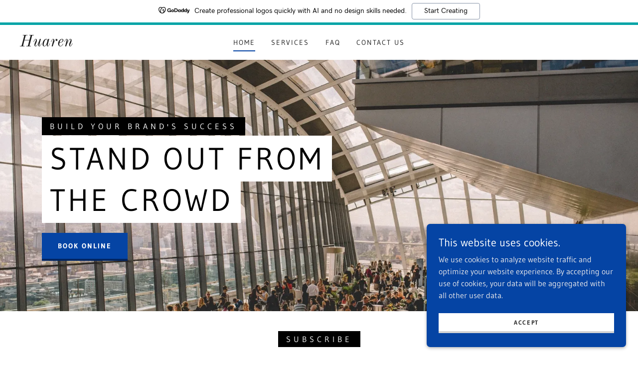

--- FILE ---
content_type: text/html;charset=utf-8
request_url: https://huaren.life/
body_size: 15924
content:
<!DOCTYPE html><html lang="en-US"><head><meta charSet="utf-8"/><meta http-equiv="X-UA-Compatible" content="IE=edge"/><meta name="viewport" content="width=device-width, initial-scale=1"/><title>Huaren</title><meta name="author" content="Huaren"/><meta name="generator" content="Starfield Technologies; Go Daddy Website Builder 8.0.0000"/><link rel="manifest" href="/manifest.webmanifest"/><link rel="apple-touch-icon" sizes="57x57" href="//img1.wsimg.com/isteam/ip/static/pwa-app/logo-default.png/:/rs=w:57,h:57,m"/><link rel="apple-touch-icon" sizes="60x60" href="//img1.wsimg.com/isteam/ip/static/pwa-app/logo-default.png/:/rs=w:60,h:60,m"/><link rel="apple-touch-icon" sizes="72x72" href="//img1.wsimg.com/isteam/ip/static/pwa-app/logo-default.png/:/rs=w:72,h:72,m"/><link rel="apple-touch-icon" sizes="114x114" href="//img1.wsimg.com/isteam/ip/static/pwa-app/logo-default.png/:/rs=w:114,h:114,m"/><link rel="apple-touch-icon" sizes="120x120" href="//img1.wsimg.com/isteam/ip/static/pwa-app/logo-default.png/:/rs=w:120,h:120,m"/><link rel="apple-touch-icon" sizes="144x144" href="//img1.wsimg.com/isteam/ip/static/pwa-app/logo-default.png/:/rs=w:144,h:144,m"/><link rel="apple-touch-icon" sizes="152x152" href="//img1.wsimg.com/isteam/ip/static/pwa-app/logo-default.png/:/rs=w:152,h:152,m"/><link rel="apple-touch-icon" sizes="180x180" href="//img1.wsimg.com/isteam/ip/static/pwa-app/logo-default.png/:/rs=w:180,h:180,m"/><meta property="og:url" content="https://huaren.life/"/>
<meta property="og:site_name" content="Huaren"/>
<meta property="og:title" content="Huaren"/>
<meta property="og:description" content="Build your brand&#39;s success"/>
<meta property="og:type" content="website"/>
<meta property="og:image" content="https://img1.wsimg.com/isteam/stock/97994"/>
<meta property="og:locale" content="en_US"/>
<meta name="twitter:card" content="summary"/>
<meta name="twitter:title" content="Huaren"/>
<meta name="twitter:description" content="Stand out from the Crowd"/>
<meta name="twitter:image" content="https://img1.wsimg.com/isteam/stock/97994"/>
<meta name="twitter:image:alt" content="Huaren"/>
<meta name="theme-color" content="#0544A4"/><style data-inline-fonts>/* cyrillic-ext */
@font-face {
  font-family: 'Old Standard TT';
  font-style: italic;
  font-weight: 400;
  font-display: swap;
  src: url(https://img1.wsimg.com/gfonts/s/oldstandardtt/v22/MwQsbh3o1vLImiwAVvYawgcf2eVer2q3bHNiZg.woff2) format('woff2');
  unicode-range: U+0460-052F, U+1C80-1C8A, U+20B4, U+2DE0-2DFF, U+A640-A69F, U+FE2E-FE2F;
}
/* cyrillic */
@font-face {
  font-family: 'Old Standard TT';
  font-style: italic;
  font-weight: 400;
  font-display: swap;
  src: url(https://img1.wsimg.com/gfonts/s/oldstandardtt/v22/MwQsbh3o1vLImiwAVvYawgcf2eVer2q-bHNiZg.woff2) format('woff2');
  unicode-range: U+0301, U+0400-045F, U+0490-0491, U+04B0-04B1, U+2116;
}
/* vietnamese */
@font-face {
  font-family: 'Old Standard TT';
  font-style: italic;
  font-weight: 400;
  font-display: swap;
  src: url(https://img1.wsimg.com/gfonts/s/oldstandardtt/v22/MwQsbh3o1vLImiwAVvYawgcf2eVer2q1bHNiZg.woff2) format('woff2');
  unicode-range: U+0102-0103, U+0110-0111, U+0128-0129, U+0168-0169, U+01A0-01A1, U+01AF-01B0, U+0300-0301, U+0303-0304, U+0308-0309, U+0323, U+0329, U+1EA0-1EF9, U+20AB;
}
/* latin-ext */
@font-face {
  font-family: 'Old Standard TT';
  font-style: italic;
  font-weight: 400;
  font-display: swap;
  src: url(https://img1.wsimg.com/gfonts/s/oldstandardtt/v22/MwQsbh3o1vLImiwAVvYawgcf2eVer2q0bHNiZg.woff2) format('woff2');
  unicode-range: U+0100-02BA, U+02BD-02C5, U+02C7-02CC, U+02CE-02D7, U+02DD-02FF, U+0304, U+0308, U+0329, U+1D00-1DBF, U+1E00-1E9F, U+1EF2-1EFF, U+2020, U+20A0-20AB, U+20AD-20C0, U+2113, U+2C60-2C7F, U+A720-A7FF;
}
/* latin */
@font-face {
  font-family: 'Old Standard TT';
  font-style: italic;
  font-weight: 400;
  font-display: swap;
  src: url(https://img1.wsimg.com/gfonts/s/oldstandardtt/v22/MwQsbh3o1vLImiwAVvYawgcf2eVer2q6bHM.woff2) format('woff2');
  unicode-range: U+0000-00FF, U+0131, U+0152-0153, U+02BB-02BC, U+02C6, U+02DA, U+02DC, U+0304, U+0308, U+0329, U+2000-206F, U+20AC, U+2122, U+2191, U+2193, U+2212, U+2215, U+FEFF, U+FFFD;
}
/* cyrillic-ext */
@font-face {
  font-family: 'Old Standard TT';
  font-style: normal;
  font-weight: 400;
  font-display: swap;
  src: url(https://img1.wsimg.com/gfonts/s/oldstandardtt/v22/MwQubh3o1vLImiwAVvYawgcf2eVep1q4dHc.woff2) format('woff2');
  unicode-range: U+0460-052F, U+1C80-1C8A, U+20B4, U+2DE0-2DFF, U+A640-A69F, U+FE2E-FE2F;
}
/* cyrillic */
@font-face {
  font-family: 'Old Standard TT';
  font-style: normal;
  font-weight: 400;
  font-display: swap;
  src: url(https://img1.wsimg.com/gfonts/s/oldstandardtt/v22/MwQubh3o1vLImiwAVvYawgcf2eVerlq4dHc.woff2) format('woff2');
  unicode-range: U+0301, U+0400-045F, U+0490-0491, U+04B0-04B1, U+2116;
}
/* vietnamese */
@font-face {
  font-family: 'Old Standard TT';
  font-style: normal;
  font-weight: 400;
  font-display: swap;
  src: url(https://img1.wsimg.com/gfonts/s/oldstandardtt/v22/MwQubh3o1vLImiwAVvYawgcf2eVepVq4dHc.woff2) format('woff2');
  unicode-range: U+0102-0103, U+0110-0111, U+0128-0129, U+0168-0169, U+01A0-01A1, U+01AF-01B0, U+0300-0301, U+0303-0304, U+0308-0309, U+0323, U+0329, U+1EA0-1EF9, U+20AB;
}
/* latin-ext */
@font-face {
  font-family: 'Old Standard TT';
  font-style: normal;
  font-weight: 400;
  font-display: swap;
  src: url(https://img1.wsimg.com/gfonts/s/oldstandardtt/v22/MwQubh3o1vLImiwAVvYawgcf2eVepFq4dHc.woff2) format('woff2');
  unicode-range: U+0100-02BA, U+02BD-02C5, U+02C7-02CC, U+02CE-02D7, U+02DD-02FF, U+0304, U+0308, U+0329, U+1D00-1DBF, U+1E00-1E9F, U+1EF2-1EFF, U+2020, U+20A0-20AB, U+20AD-20C0, U+2113, U+2C60-2C7F, U+A720-A7FF;
}
/* latin */
@font-face {
  font-family: 'Old Standard TT';
  font-style: normal;
  font-weight: 400;
  font-display: swap;
  src: url(https://img1.wsimg.com/gfonts/s/oldstandardtt/v22/MwQubh3o1vLImiwAVvYawgcf2eVeqlq4.woff2) format('woff2');
  unicode-range: U+0000-00FF, U+0131, U+0152-0153, U+02BB-02BC, U+02C6, U+02DA, U+02DC, U+0304, U+0308, U+0329, U+2000-206F, U+20AC, U+2122, U+2191, U+2193, U+2212, U+2215, U+FEFF, U+FFFD;
}

/* latin-ext */
@font-face {
  font-family: 'Gudea';
  font-style: italic;
  font-weight: 400;
  font-display: swap;
  src: url(https://img1.wsimg.com/gfonts/s/gudea/v16/neILzCqgsI0mp9CNzoymM5Ez.woff2) format('woff2');
  unicode-range: U+0100-02BA, U+02BD-02C5, U+02C7-02CC, U+02CE-02D7, U+02DD-02FF, U+0304, U+0308, U+0329, U+1D00-1DBF, U+1E00-1E9F, U+1EF2-1EFF, U+2020, U+20A0-20AB, U+20AD-20C0, U+2113, U+2C60-2C7F, U+A720-A7FF;
}
/* latin */
@font-face {
  font-family: 'Gudea';
  font-style: italic;
  font-weight: 400;
  font-display: swap;
  src: url(https://img1.wsimg.com/gfonts/s/gudea/v16/neILzCqgsI0mp9CNzoKmMw.woff2) format('woff2');
  unicode-range: U+0000-00FF, U+0131, U+0152-0153, U+02BB-02BC, U+02C6, U+02DA, U+02DC, U+0304, U+0308, U+0329, U+2000-206F, U+20AC, U+2122, U+2191, U+2193, U+2212, U+2215, U+FEFF, U+FFFD;
}
/* latin-ext */
@font-face {
  font-family: 'Gudea';
  font-style: normal;
  font-weight: 400;
  font-display: swap;
  src: url(https://img1.wsimg.com/gfonts/s/gudea/v16/neIFzCqgsI0mp9CG_oC-Nw.woff2) format('woff2');
  unicode-range: U+0100-02BA, U+02BD-02C5, U+02C7-02CC, U+02CE-02D7, U+02DD-02FF, U+0304, U+0308, U+0329, U+1D00-1DBF, U+1E00-1E9F, U+1EF2-1EFF, U+2020, U+20A0-20AB, U+20AD-20C0, U+2113, U+2C60-2C7F, U+A720-A7FF;
}
/* latin */
@font-face {
  font-family: 'Gudea';
  font-style: normal;
  font-weight: 400;
  font-display: swap;
  src: url(https://img1.wsimg.com/gfonts/s/gudea/v16/neIFzCqgsI0mp9CI_oA.woff2) format('woff2');
  unicode-range: U+0000-00FF, U+0131, U+0152-0153, U+02BB-02BC, U+02C6, U+02DA, U+02DC, U+0304, U+0308, U+0329, U+2000-206F, U+20AC, U+2122, U+2191, U+2193, U+2212, U+2215, U+FEFF, U+FFFD;
}
/* latin-ext */
@font-face {
  font-family: 'Gudea';
  font-style: normal;
  font-weight: 700;
  font-display: swap;
  src: url(https://img1.wsimg.com/gfonts/s/gudea/v16/neIIzCqgsI0mp9gz25WPFqwKUQ.woff2) format('woff2');
  unicode-range: U+0100-02BA, U+02BD-02C5, U+02C7-02CC, U+02CE-02D7, U+02DD-02FF, U+0304, U+0308, U+0329, U+1D00-1DBF, U+1E00-1E9F, U+1EF2-1EFF, U+2020, U+20A0-20AB, U+20AD-20C0, U+2113, U+2C60-2C7F, U+A720-A7FF;
}
/* latin */
@font-face {
  font-family: 'Gudea';
  font-style: normal;
  font-weight: 700;
  font-display: swap;
  src: url(https://img1.wsimg.com/gfonts/s/gudea/v16/neIIzCqgsI0mp9gz25WBFqw.woff2) format('woff2');
  unicode-range: U+0000-00FF, U+0131, U+0152-0153, U+02BB-02BC, U+02C6, U+02DA, U+02DC, U+0304, U+0308, U+0329, U+2000-206F, U+20AC, U+2122, U+2191, U+2193, U+2212, U+2215, U+FEFF, U+FFFD;
}
</style><style>.x{-ms-text-size-adjust:100%;-webkit-text-size-adjust:100%;-webkit-tap-highlight-color:rgba(0,0,0,0);margin:0;box-sizing:border-box}.x *,.x :after,.x :before{box-sizing:inherit}.x-el a[href^="mailto:"]:not(.x-el),.x-el a[href^="tel:"]:not(.x-el){color:inherit;font-size:inherit;text-decoration:inherit}.x-el-article,.x-el-aside,.x-el-details,.x-el-figcaption,.x-el-figure,.x-el-footer,.x-el-header,.x-el-hgroup,.x-el-main,.x-el-menu,.x-el-nav,.x-el-section,.x-el-summary{display:block}.x-el-audio,.x-el-canvas,.x-el-progress,.x-el-video{display:inline-block;vertical-align:baseline}.x-el-audio:not([controls]){display:none;height:0}.x-el-template{display:none}.x-el-a{background-color:transparent;color:inherit}.x-el-a:active,.x-el-a:hover{outline:0}.x-el-abbr[title]{border-bottom:1px dotted}.x-el-b,.x-el-strong{font-weight:700}.x-el-dfn{font-style:italic}.x-el-mark{background:#ff0;color:#000}.x-el-small{font-size:80%}.x-el-sub,.x-el-sup{font-size:75%;line-height:0;position:relative;vertical-align:baseline}.x-el-sup{top:-.5em}.x-el-sub{bottom:-.25em}.x-el-img{vertical-align:middle;border:0}.x-el-svg:not(:root){overflow:hidden}.x-el-figure{margin:0}.x-el-hr{box-sizing:content-box;height:0}.x-el-pre{overflow:auto}.x-el-code,.x-el-kbd,.x-el-pre,.x-el-samp{font-family:monospace,monospace;font-size:1em}.x-el-button,.x-el-input,.x-el-optgroup,.x-el-select,.x-el-textarea{color:inherit;font:inherit;margin:0}.x-el-button{overflow:visible}.x-el-button,.x-el-select{text-transform:none}.x-el-button,.x-el-input[type=button],.x-el-input[type=reset],.x-el-input[type=submit]{-webkit-appearance:button;cursor:pointer}.x-el-button[disabled],.x-el-input[disabled]{cursor:default}.x-el-button::-moz-focus-inner,.x-el-input::-moz-focus-inner{border:0;padding:0}.x-el-input{line-height:normal}.x-el-input[type=checkbox],.x-el-input[type=radio]{box-sizing:border-box;padding:0}.x-el-input[type=number]::-webkit-inner-spin-button,.x-el-input[type=number]::-webkit-outer-spin-button{height:auto}.x-el-input[type=search]{-webkit-appearance:textfield;box-sizing:content-box}.x-el-input[type=search]::-webkit-search-cancel-button,.x-el-input[type=search]::-webkit-search-decoration{-webkit-appearance:none}.x-el-textarea{border:0}.x-el-fieldset{border:1px solid silver;margin:0 2px;padding:.35em .625em .75em}.x-el-legend{border:0;padding:0}.x-el-textarea{overflow:auto}.x-el-optgroup{font-weight:700}.x-el-table{border-collapse:collapse;border-spacing:0}.x-el-td,.x-el-th{padding:0}.x{-webkit-font-smoothing:antialiased}.x-el-hr{border:0}.x-el-fieldset,.x-el-input,.x-el-select,.x-el-textarea{margin-top:0;margin-bottom:0}.x-el-fieldset,.x-el-input[type=email],.x-el-input[type=text],.x-el-textarea{width:100%}.x-el-label{vertical-align:middle}.x-el-input{border-style:none;padding:.5em;vertical-align:middle}.x-el-select:not([multiple]){vertical-align:middle}.x-el-textarea{line-height:1.75;padding:.5em}.x-el.d-none{display:none!important}.sideline-footer{margin-top:auto}.disable-scroll{touch-action:none;overflow:hidden;position:fixed;max-width:100vw}@-webkit-keyframes loaderscale{0%{transform:scale(1);opacity:1}45%{transform:scale(.1);opacity:.7}80%{transform:scale(1);opacity:1}}@keyframes loaderscale{0%{transform:scale(1);opacity:1}45%{transform:scale(.1);opacity:.7}80%{transform:scale(1);opacity:1}}.x-loader svg{display:inline-block}.x-loader svg:first-child{-webkit-animation:loaderscale .75s cubic-bezier(.2,.68,.18,1.08) -.24s infinite;animation:loaderscale .75s cubic-bezier(.2,.68,.18,1.08) -.24s infinite}.x-loader svg:nth-child(2){-webkit-animation:loaderscale .75s cubic-bezier(.2,.68,.18,1.08) -.12s infinite;animation:loaderscale .75s cubic-bezier(.2,.68,.18,1.08) -.12s infinite}.x-loader svg:nth-child(3){-webkit-animation:loaderscale .75s cubic-bezier(.2,.68,.18,1.08) 0s infinite;animation:loaderscale .75s cubic-bezier(.2,.68,.18,1.08) 0s infinite}.x-icon>svg{transition:transform .33s ease-in-out}.x-icon>svg.rotate-90{transform:rotate(-90deg)}.x-icon>svg.rotate90{transform:rotate(90deg)}.x-icon>svg.rotate-180{transform:rotate(-180deg)}.x-icon>svg.rotate180{transform:rotate(180deg)}.x-rt ol,.x-rt ul{text-align:left}.x-rt p{margin:0}.mte-inline-block{display:inline-block}@media only screen and (min-device-width:1025px){:root select,_::-webkit-full-page-media,_:future{font-family:sans-serif!important}}

</style>
<style>/*
Copyright 2011 The Old Standard Project Authors (amkryukov@gmail.com)

This Font Software is licensed under the SIL Open Font License, Version 1.1.
This license is copied below, and is also available with a FAQ at: http://scripts.sil.org/OFL

—————————————————————————————-
SIL OPEN FONT LICENSE Version 1.1 - 26 February 2007
—————————————————————————————-
*/

/*
Copyright (c) 2012, Agustina Mingote (agustinamingote@gmail.com), with Reserved Font Names "Gudea"

This Font Software is licensed under the SIL Open Font License, Version 1.1.
This license is copied below, and is also available with a FAQ at: http://scripts.sil.org/OFL

—————————————————————————————-
SIL OPEN FONT LICENSE Version 1.1 - 26 February 2007
—————————————————————————————-
*/
</style>
<style data-glamor="cxs-default-sheet">.x .c1-1{letter-spacing:normal}.x .c1-2{text-transform:none}.x .c1-3{background-color:rgb(255, 255, 255)}.x .c1-4{width:100%}.x .c1-5 > div{position:relative}.x .c1-6 > div{overflow:hidden}.x .c1-7 > div{margin-top:auto}.x .c1-8 > div{margin-right:auto}.x .c1-9 > div{margin-bottom:auto}.x .c1-a > div{margin-left:auto}.x .c1-b{font-family:'Gudea', Georgia, serif}.x .c1-c{font-size:16px}.x .c1-h{padding-top:40px}.x .c1-i{padding-bottom:0 !important}.x .c1-j{padding:0px !important}.x .c1-m .sticky-animate{background-color:rgb(255, 255, 255)}.x .c1-n .sticky-animate{box-shadow:0 2px 6px 0px rgba(0,0,0,0.2)}.x .c1-o{margin-left:auto}.x .c1-p{margin-right:auto}.x .c1-q{padding-left:24px}.x .c1-r{padding-right:24px}.x .c1-s{max-width:100%}.x .c1-t{position:relative}.x .c1-u{padding-top:16px}.x .c1-v{padding-bottom:16px}.x .c1-w{margin-bottom:0px}.x .c1-10{display:none}.x .c1-13{display:flex}.x .c1-14{justify-content:space-between}.x .c1-15{align-items:center}.x .c1-16{padding-left:16px}.x .c1-17{padding-right:16px}.x .c1-18{text-align:left}.x .c1-19{padding-right:32px}.x .c1-1a{flex-shrink:0}.x .c1-1b{flex-basis:30%}.x .c1-1c{flex-grow:0}.x .c1-1d{justify-content:left}.x .c1-1e{font-style:italic}.x .c1-1f{display:inline-block}.x .c1-1g{font-family:'Old Standard TT', serif}.x .c1-1l{letter-spacing:inherit}.x .c1-1m{text-transform:inherit}.x .c1-1n{text-decoration:none}.x .c1-1o{word-wrap:break-word}.x .c1-1p{overflow-wrap:break-word}.x .c1-1q{display:inline}.x .c1-1r{cursor:pointer}.x .c1-1s{border-top:0px}.x .c1-1t{border-right:0px}.x .c1-1u{border-bottom:0px}.x .c1-1v{border-left:0px}.x .c1-1w{color:rgb(5, 68, 164)}.x .c1-1x{font-weight:inherit}.x .c1-1y:hover{color:rgb(5, 65, 157)}.x .c1-1z:active{color:rgb(2, 44, 112)}.x .c1-20{line-height:1.2}.x .c1-21{margin-left:0}.x .c1-22{margin-right:0}.x .c1-23{margin-top:0}.x .c1-24{color:rgb(27, 27, 27)}.x .c1-25{font-size:24px}.x .c1-26{font-weight:400}.x .c1-2b{word-wrap:normal !important}.x .c1-2c{overflow-wrap:normal !important}.x .c1-2d{visibility:hidden}.x .c1-2e{position:absolute}.x .c1-2f{width:auto}.x .c1-2g{overflow:visible}.x .c1-2h{left:0px}.x .c1-2i{font-size:28px}.x .c1-2n{font-size:20px}.x .c1-2s{height:inherit}.x .c1-2t{justify-content:center}.x .c1-2u{flex-basis:auto}.x .c1-2v{flex-grow:1}.x .c1-2w{line-height:24px}.x .c1-2x{-webkit-margin-before:0}.x .c1-2y{-webkit-margin-after:0}.x .c1-2z{-webkit-padding-start:0}.x .c1-30{padding-top:0}.x .c1-31{padding-right:0}.x .c1-32{padding-bottom:0}.x .c1-33{padding-left:0}.x .c1-34{color:rgb(94, 94, 94)}.x .c1-35{margin-bottom:none}.x .c1-36{list-style:none}.x .c1-37{vertical-align:top}.x .c1-38{padding-left:32px}.x .c1-39{white-space:nowrap}.x .c1-3a:first-child{margin-left:0}.x .c1-3b:first-child{padding-left:0}.x .c1-3c{letter-spacing:0.143em}.x .c1-3d{text-transform:uppercase}.x .c1-3e{display:block}.x .c1-3f{border-top-width:0px}.x .c1-3g{border-right-width:0px}.x .c1-3h{border-left-width:0px}.x .c1-3i{border-bottom-width:2px}.x .c1-3j{border-style:solid}.x .c1-3k{border-color:rgb(5, 68, 164)}.x .c1-3l{padding-bottom:4px}.x .c1-3m{margin-bottom:-6px}.x .c1-3n{font-size:14px}.x .c1-3o:active{color:rgb(5, 68, 164)}.x .c1-3t{padding-left:6px}.x .c1-3u{padding-right:6px}.x .c1-3v{margin-left:-6px}.x .c1-3w{margin-right:-6px}.x .c1-3x{margin-top:-6px}.x .c1-3y{margin-bottom:-6px}.x .c1-3z{padding-top:6px}.x .c1-40{padding-bottom:6px}.x .c1-41{color:inherit}.x .c1-42{transition:transform .33s ease-in-out}.x .c1-43{transform:rotate(0deg)}.x .c1-44{vertical-align:middle}.x .c1-45{border-radius:0px}.x .c1-46{box-shadow:0 3px 6px 3px rgba(0,0,0,0.24)}.x .c1-47{right:0px}.x .c1-48{top:32px}.x .c1-49{max-height:45vh}.x .c1-4a{overflow-y:auto}.x .c1-4b{z-index:1003}.x .c1-4e:last-child{margin-bottom:0}.x .c1-4f{margin-bottom:8px}.x .c1-4g{margin-top:8px}.x .c1-4h{line-height:1.5}.x .c1-4i{justify-content:flex-end}.x .c1-4j{line-height:0}.x .c1-4k{height:100%}.x .c1-4o{box-sizing:border-box}.x .c1-4p{flex-direction:row}.x .c1-4q{flex-wrap:nowrap}.x .c1-4r{margin-right:-0px}.x .c1-4s{margin-bottom:-0px}.x .c1-4t{margin-left:-0px}.x .c1-4y{flex-basis:10%}.x .c1-4z{max-width:none}.x .c1-50{padding-right:0px}.x .c1-51{padding-bottom:0px}.x .c1-52{padding-left:0px}.x .c1-57{justify-content:flex-start}.x .c1-58:hover{color:rgb(5, 68, 164)}.x .c1-59{flex-shrink:1}.x .c1-5a{flex-basis:80%}.x .c1-5b{max-width:80%}.x .c1-5c{text-align:center}.x .c1-5d{word-break:break-word}.x .c1-5e{max-width:10%}.x .c1-5f{position:fixed}.x .c1-5g{top:0px}.x .c1-5h{width:80%}.x .c1-5i{z-index:10002}.x .c1-5j{padding-top:56px}.x .c1-5k{-webkit-overflow-scrolling:touch}.x .c1-5l{transform:translateX(-249vw)}.x .c1-5m{overscroll-behavior:contain}.x .c1-5n{box-shadow:0 2px 6px 0px rgba(0,0,0,0.2)}.x .c1-5o{transition:transform .3s ease-in-out}.x .c1-5p{overflow:hidden}.x .c1-5q{flex-direction:column}.x .c1-5r{line-height:1.3em}.x .c1-5s{font-style:normal}.x .c1-5t{top:15px}.x .c1-5u{right:15px}.x .c1-5v{overflow-x:hidden}.x .c1-5w{overscroll-behavior:none}.x .c1-61{margin-bottom:32px}.x .c1-62 > :not(:first-child){margin-top:16px}.x .c1-63{border-color:rgba(185, 185, 185, 0.5)}.x .c1-64{border-bottom-width:0px}.x .c1-65{border-bottom-style:solid}.x .c1-66:last-child{border-bottom:0}.x .c1-67{letter-spacing:2px}.x .c1-68{min-width:60vw}.x .c1-69 > span{border-top-width:0px}.x .c1-6a > span{border-left-width:0px}.x .c1-6b > span{border-right-width:0px}.x .c1-6c > span{border-bottom-width:2px}.x .c1-6d > span{border-style:solid}.x .c1-6e > span{border-color:rgb(5, 68, 164)}.x .c1-6f > span{padding-bottom:8px}.x .c1-6g{font-weight:700}.x .c1-6j{height:300px}.x .c1-6k{background-position:center}.x .c1-6l{background-size:cover}.x .c1-6m{background-blend-mode:normal}.x .c1-6n{background-repeat:no-repeat}.x .c1-6o{text-shadow:none}.x .c1-7d{align-items:flex-start}.x .c1-7e{z-index:1}.x .c1-7f{width:100vw}.x .c1-7i{margin-top:24px}.x .c1-7n{letter-spacing:6px}.x .c1-7o{line-height:2}.x .c1-7p{margin-bottom:0.5em}.x .c1-7q{border-width:0 !important}.x .c1-7r{padding:0 !important}.x .c1-7s span{display:inline}.x .c1-7t span{vertical-align:baseline}.x .c1-7u span{box-decoration-break:clone}.x .c1-7v span{-webkit-box-decoration-break:clone}.x .c1-7w span{background-color:black}.x .c1-7x span{color:white}.x .c1-7y span{line-height:2}.x .c1-7z span{padding-left:16px}.x .c1-80 span{padding-right:16px}.x .c1-81 span{padding-top:0.5em}.x .c1-82 span{padding-bottom:0.5em}.x .c1-83 ul{background-color:black}.x .c1-84 ul{color:white}.x .c1-85 ul{width:auto}.x .c1-86 ul{display:table}.x .c1-87 ul{margin-bottom:0px}.x .c1-88 ol{background-color:black}.x .c1-89 ol{color:white}.x .c1-8a ol{width:auto}.x .c1-8b ol{display:table}.x .c1-8c ol{margin-bottom:0px}.x .c1-8d > p{margin-top:0}.x .c1-8e > p{margin-right:0}.x .c1-8f > p{margin-bottom:0}.x .c1-8g > p{margin-left:0}.x .c1-8i{font-size:inherit !important}.x .c1-8j{line-height:inherit}.x .c1-8k{text-decoration:line-through}.x .c1-8l{text-decoration:underline}.x .c1-8m{letter-spacing:unset}.x .c1-8n{text-transform:unset}.x .c1-8o{width:inherit}.x .c1-8p{[object -object]:0px}.x .c1-8q{letter-spacing:5px}.x .c1-8r{line-height:1.35}.x .c1-8s{margin-bottom:0 !important}.x .c1-8t{white-space:pre-line}.x .c1-8u{font-size:32px}.x .c1-8v span{background-color:white}.x .c1-8w span{color:black}.x .c1-8x span{padding-top:8px}.x .c1-8y span{padding-bottom:8px}.x .c1-93{flex-wrap:wrap}.x .c1-94{column-gap:24px}.x .c1-95{row-gap:24px}.x .c1-97  img{box-shadow:none}.x .c1-98{transition-property:background-color}.x .c1-99{transition-duration:.3s}.x .c1-9a{transition-timing-function:ease-in-out}.x .c1-9b{display:inline-flex}.x .c1-9c{padding-top:8px}.x .c1-9d{padding-bottom:8px}.x .c1-9e{min-height:56px}.x .c1-9f{color:rgb(255, 255, 255)}.x .c1-9g{background-color:rgb(5, 68, 164)}.x .c1-9h{border-bottom-width:4px}.x .c1-9i{border-bottom-color:rgb(2, 37, 97)}.x .c1-9j:hover{background-color:rgb(9, 90, 212)}.x .c1-9m{padding-bottom:40px}.x .c1-9n{margin-top:-4px}.x .c1-9o{margin-bottom:40px}.x .c1-9p span{display:inline-block}.x .c1-9q span{line-height:1}.x .c1-9s{margin-right:-12px}.x .c1-9t{margin-left:-12px}.x .c1-9v{flex-basis:0%}.x .c1-9w{padding-right:12px}.x .c1-9x{padding-left:12px}.x .c1-a5{margin-bottom:16px}.x .c1-a7{margin-bottom:24px}.x .c1-ac{background-color:rgb(241, 241, 241)}.x .c1-ad{border-color:rgb(226, 226, 226)}.x .c1-ae{padding-top:23px}.x .c1-af{color:rgb(59, 59, 59)}.x .c1-ag::placeholder{color:inherit}.x .c1-ah:focus{outline:none}.x .c1-ai:focus{box-shadow:inset 0 0 0 1px currentColor}.x .c1-aj:focus + label{font-size:12px}.x .c1-ak:focus + label{top:8px}.x .c1-al:focus + label{color:rgb(5, 68, 164)}.x .c1-am:not([value=""]) + label{font-size:12px}.x .c1-an:not([value=""]) + label{top:8px}.x .c1-ao:not([value=""]) + label{color:rgb(5, 68, 164)}.x .c1-ap::-webkit-input-placeholder{color:inherit}.x .c1-ar{top:30%}.x .c1-as{left:16px}.x .c1-at{transition:all .15s ease}.x .c1-au{pointer-events:none}.x .c1-ay{min-height:300px}.x .c1-bn{min-height:inherit}.x .c1-bq > *{max-width:100%}.x .c1-br > :nth-child(n){margin-bottom:24px}.x .c1-bs  > :last-child{margin-bottom:0 !important}.x .c1-bv{line-height:1.25}.x .c1-bw{border-bottom-width:1px}.x .c1-bx{border-color:rgba(226, 226, 226, 0.7)}.x .c1-by > p > ol{text-align:left}.x .c1-bz > p > ol{display:block}.x .c1-c0 > p > ol{padding-left:1.3em}.x .c1-c1 > p > ol{margin-left:16px}.x .c1-c2 > p > ol{margin-right:16px}.x .c1-c3 > p > ol{margin-top:auto}.x .c1-c4 > p > ol{margin-bottom:auto}.x .c1-c5 > p > ul{text-align:left}.x .c1-c6 > p > ul{display:block}.x .c1-c7 > p > ul{padding-left:1.3em}.x .c1-c8 > p > ul{margin-left:16px}.x .c1-c9 > p > ul{margin-right:16px}.x .c1-ca > p > ul{margin-top:auto}.x .c1-cb > p > ul{margin-bottom:auto}.x .c1-cc > ul{text-align:left}.x .c1-cd > ul{display:block}.x .c1-ce > ul{padding-left:1.3em}.x .c1-cf > ul{margin-left:16px}.x .c1-cg > ul{margin-right:16px}.x .c1-ch > ul{margin-top:auto}.x .c1-ci > ul{margin-bottom:auto}.x .c1-cj > ol{text-align:left}.x .c1-ck > ol{display:block}.x .c1-cl > ol{padding-left:1.3em}.x .c1-cm > ol{margin-left:16px}.x .c1-cn > ol{margin-right:16px}.x .c1-co > ol{margin-top:auto}.x .c1-cp > ol{margin-bottom:auto}.x .c1-cq > *{flex-grow:1}.x .c1-dp{max-height:1000px}.x .c1-dr{text-shadow:0px 2px 30px rgba(0, 0, 0, 0.12)}.x .c1-ds{background-size:auto, cover}.x .c1-ez{background-color:transparent}.x .c1-f2{min-height:500px}.x .c1-f3{padding-top:24px}.x .c1-f4{padding-bottom:24px}.x .c1-f5{color:rgb(89, 89, 89)}.x .c1-f6{width:50px}.x .c1-f7{right:24px}.x .c1-f8{bottom:24px}.x .c1-f9{z-index:9999}.x .c1-fa{width:65px}.x .c1-fb{height:65px}.x .c1-fd{right:0px}.x .c1-fe{z-index:10000}.x .c1-ff{height:auto}.x .c1-fg{transition:all 1s ease-in}.x .c1-fh{box-shadow:0 2px 6px 0px rgba(0,0,0,0.3)}.x .c1-fi{contain:content}.x .c1-fj{bottom:-500px}.x .c1-fq{max-height:300px}.x .c1-fr{color:rgb(230, 230, 234)}.x .c1-ft{margin-bottom:4px}.x .c1-fu{flex-basis:50%}.x .c1-fv{padding-top:4px}.x .c1-fw{min-height:40px}.x .c1-fx{color:rgb(48, 48, 48)}.x .c1-fy{border-bottom-color:rgb(212, 212, 212)}.x .c1-fz{font-size:12px}.x .c1-g0:nth-child(2){margin-left:24px}.x .c1-g1:hover{background-color:rgb(255, 255, 255)}</style>
<style data-glamor="cxs-media-sheet">@media (max-width: 450px){.x .c1-6p{background-image:url("//img1.wsimg.com/isteam/stock/97994/:/rs=w:450,m")}}@media (max-width: 450px) and (-webkit-min-device-pixel-ratio: 2), (max-width: 450px) and (min-resolution: 192dpi){.x .c1-6q{background-image:url("//img1.wsimg.com/isteam/stock/97994/:/rs=w:900,m")}}@media (max-width: 450px) and (-webkit-min-device-pixel-ratio: 3), (max-width: 450px) and (min-resolution: 288dpi){.x .c1-6r{background-image:url("//img1.wsimg.com/isteam/stock/97994/:/rs=w:1350,m")}}@media (min-width: 451px) and (max-width: 767px){.x .c1-6s{background-image:url("//img1.wsimg.com/isteam/stock/97994/:/rs=w:767,m")}}@media (min-width: 451px) and (max-width: 767px) and (-webkit-min-device-pixel-ratio: 2), (min-width: 451px) and (max-width: 767px) and (min-resolution: 192dpi){.x .c1-6t{background-image:url("//img1.wsimg.com/isteam/stock/97994/:/rs=w:1534,m")}}@media (min-width: 451px) and (max-width: 767px) and (-webkit-min-device-pixel-ratio: 3), (min-width: 451px) and (max-width: 767px) and (min-resolution: 288dpi){.x .c1-6u{background-image:url("//img1.wsimg.com/isteam/stock/97994/:/rs=w:2301,m")}}@media (min-width: 768px) and (max-width: 1023px){.x .c1-6v{background-image:url("//img1.wsimg.com/isteam/stock/97994/:/rs=w:1023,m")}}@media (min-width: 768px) and (max-width: 1023px) and (-webkit-min-device-pixel-ratio: 2), (min-width: 768px) and (max-width: 1023px) and (min-resolution: 192dpi){.x .c1-6w{background-image:url("//img1.wsimg.com/isteam/stock/97994/:/rs=w:2046,m")}}@media (min-width: 768px) and (max-width: 1023px) and (-webkit-min-device-pixel-ratio: 3), (min-width: 768px) and (max-width: 1023px) and (min-resolution: 288dpi){.x .c1-6x{background-image:url("//img1.wsimg.com/isteam/stock/97994/:/rs=w:3069,m")}}@media (min-width: 1024px) and (max-width: 1279px){.x .c1-6y{background-image:url("//img1.wsimg.com/isteam/stock/97994/:/rs=w:1279,m")}}@media (min-width: 1024px) and (max-width: 1279px) and (-webkit-min-device-pixel-ratio: 2), (min-width: 1024px) and (max-width: 1279px) and (min-resolution: 192dpi){.x .c1-6z{background-image:url("//img1.wsimg.com/isteam/stock/97994/:/rs=w:2558,m")}}@media (min-width: 1024px) and (max-width: 1279px) and (-webkit-min-device-pixel-ratio: 3), (min-width: 1024px) and (max-width: 1279px) and (min-resolution: 288dpi){.x .c1-70{background-image:url("//img1.wsimg.com/isteam/stock/97994/:/rs=w:3837,m")}}@media (min-width: 1280px) and (max-width: 1535px){.x .c1-71{background-image:url("//img1.wsimg.com/isteam/stock/97994/:/rs=w:1535,m")}}@media (min-width: 1280px) and (max-width: 1535px) and (-webkit-min-device-pixel-ratio: 2), (min-width: 1280px) and (max-width: 1535px) and (min-resolution: 192dpi){.x .c1-72{background-image:url("//img1.wsimg.com/isteam/stock/97994/:/rs=w:3070,m")}}@media (min-width: 1280px) and (max-width: 1535px) and (-webkit-min-device-pixel-ratio: 3), (min-width: 1280px) and (max-width: 1535px) and (min-resolution: 288dpi){.x .c1-73{background-image:url("//img1.wsimg.com/isteam/stock/97994/:/rs=w:4605,m")}}@media (min-width: 1536px) and (max-width: 1920px){.x .c1-74{background-image:url("//img1.wsimg.com/isteam/stock/97994/:/rs=w:1920,m")}}@media (min-width: 1536px) and (max-width: 1920px) and (-webkit-min-device-pixel-ratio: 2), (min-width: 1536px) and (max-width: 1920px) and (min-resolution: 192dpi){.x .c1-75{background-image:url("//img1.wsimg.com/isteam/stock/97994/:/rs=w:3840,m")}}@media (min-width: 1536px) and (max-width: 1920px) and (-webkit-min-device-pixel-ratio: 3), (min-width: 1536px) and (max-width: 1920px) and (min-resolution: 288dpi){.x .c1-76{background-image:url("//img1.wsimg.com/isteam/stock/97994/:/rs=w:5760,m")}}@media (min-width: 1921px){.x .c1-77{background-image:url("//img1.wsimg.com/isteam/stock/97994/:/rs=w:100%25")}}@media (min-width: 1921px) and (-webkit-min-device-pixel-ratio: 2), (min-width: 1921px) and (min-resolution: 192dpi){.x .c1-78{background-image:url("//img1.wsimg.com/isteam/stock/97994/:/rs=w:100%25")}}@media (min-width: 1921px) and (-webkit-min-device-pixel-ratio: 3), (min-width: 1921px) and (min-resolution: 288dpi){.x .c1-79{background-image:url("//img1.wsimg.com/isteam/stock/97994/:/rs=w:100%25")}}@media (max-width: 450px){.x .c1-dt{background-image:linear-gradient(to bottom, rgba(0, 0, 0, 0) 0%, rgba(0, 0, 0, 0) 100%), url("//img1.wsimg.com/isteam/stock/43338/:/cr=t:0%25,l:0%25,w:100%25,h:100%25/rs=w:450,m")}}@media (max-width: 450px) and (-webkit-min-device-pixel-ratio: 2), (max-width: 450px) and (min-resolution: 192dpi){.x .c1-du{background-image:linear-gradient(to bottom, rgba(0, 0, 0, 0) 0%, rgba(0, 0, 0, 0) 100%), url("//img1.wsimg.com/isteam/stock/43338/:/cr=t:0%25,l:0%25,w:100%25,h:100%25/rs=w:900,m")}}@media (max-width: 450px) and (-webkit-min-device-pixel-ratio: 3), (max-width: 450px) and (min-resolution: 288dpi){.x .c1-dv{background-image:linear-gradient(to bottom, rgba(0, 0, 0, 0) 0%, rgba(0, 0, 0, 0) 100%), url("//img1.wsimg.com/isteam/stock/43338/:/cr=t:0%25,l:0%25,w:100%25,h:100%25/rs=w:1350,m")}}@media (min-width: 451px) and (max-width: 767px){.x .c1-dw{background-image:linear-gradient(to bottom, rgba(0, 0, 0, 0) 0%, rgba(0, 0, 0, 0) 100%), url("//img1.wsimg.com/isteam/stock/43338/:/cr=t:0%25,l:0%25,w:100%25,h:100%25/rs=w:767,m")}}@media (min-width: 451px) and (max-width: 767px) and (-webkit-min-device-pixel-ratio: 2), (min-width: 451px) and (max-width: 767px) and (min-resolution: 192dpi){.x .c1-dx{background-image:linear-gradient(to bottom, rgba(0, 0, 0, 0) 0%, rgba(0, 0, 0, 0) 100%), url("//img1.wsimg.com/isteam/stock/43338/:/cr=t:0%25,l:0%25,w:100%25,h:100%25/rs=w:1534,m")}}@media (min-width: 451px) and (max-width: 767px) and (-webkit-min-device-pixel-ratio: 3), (min-width: 451px) and (max-width: 767px) and (min-resolution: 288dpi){.x .c1-dy{background-image:linear-gradient(to bottom, rgba(0, 0, 0, 0) 0%, rgba(0, 0, 0, 0) 100%), url("//img1.wsimg.com/isteam/stock/43338/:/cr=t:0%25,l:0%25,w:100%25,h:100%25/rs=w:2301,m")}}@media (min-width: 768px) and (max-width: 1023px){.x .c1-dz{background-image:linear-gradient(to bottom, rgba(0, 0, 0, 0) 0%, rgba(0, 0, 0, 0) 100%), url("//img1.wsimg.com/isteam/stock/43338/:/cr=t:0%25,l:0%25,w:100%25,h:100%25/rs=w:1023,m")}}@media (min-width: 768px) and (max-width: 1023px) and (-webkit-min-device-pixel-ratio: 2), (min-width: 768px) and (max-width: 1023px) and (min-resolution: 192dpi){.x .c1-e0{background-image:linear-gradient(to bottom, rgba(0, 0, 0, 0) 0%, rgba(0, 0, 0, 0) 100%), url("//img1.wsimg.com/isteam/stock/43338/:/cr=t:0%25,l:0%25,w:100%25,h:100%25/rs=w:2046,m")}}@media (min-width: 768px) and (max-width: 1023px) and (-webkit-min-device-pixel-ratio: 3), (min-width: 768px) and (max-width: 1023px) and (min-resolution: 288dpi){.x .c1-e1{background-image:linear-gradient(to bottom, rgba(0, 0, 0, 0) 0%, rgba(0, 0, 0, 0) 100%), url("//img1.wsimg.com/isteam/stock/43338/:/cr=t:0%25,l:0%25,w:100%25,h:100%25/rs=w:3069,m")}}@media (min-width: 1024px) and (max-width: 1279px){.x .c1-e2{background-image:linear-gradient(to bottom, rgba(0, 0, 0, 0) 0%, rgba(0, 0, 0, 0) 100%), url("//img1.wsimg.com/isteam/stock/43338/:/cr=t:0%25,l:0%25,w:100%25,h:100%25/rs=w:1279,m")}}@media (min-width: 1024px) and (max-width: 1279px) and (-webkit-min-device-pixel-ratio: 2), (min-width: 1024px) and (max-width: 1279px) and (min-resolution: 192dpi){.x .c1-e3{background-image:linear-gradient(to bottom, rgba(0, 0, 0, 0) 0%, rgba(0, 0, 0, 0) 100%), url("//img1.wsimg.com/isteam/stock/43338/:/cr=t:0%25,l:0%25,w:100%25,h:100%25/rs=w:2558,m")}}@media (min-width: 1024px) and (max-width: 1279px) and (-webkit-min-device-pixel-ratio: 3), (min-width: 1024px) and (max-width: 1279px) and (min-resolution: 288dpi){.x .c1-e4{background-image:linear-gradient(to bottom, rgba(0, 0, 0, 0) 0%, rgba(0, 0, 0, 0) 100%), url("//img1.wsimg.com/isteam/stock/43338/:/cr=t:0%25,l:0%25,w:100%25,h:100%25/rs=w:3837,m")}}@media (min-width: 1280px) and (max-width: 1535px){.x .c1-e5{background-image:linear-gradient(to bottom, rgba(0, 0, 0, 0) 0%, rgba(0, 0, 0, 0) 100%), url("//img1.wsimg.com/isteam/stock/43338/:/cr=t:0%25,l:0%25,w:100%25,h:100%25/rs=w:1535,m")}}@media (min-width: 1280px) and (max-width: 1535px) and (-webkit-min-device-pixel-ratio: 2), (min-width: 1280px) and (max-width: 1535px) and (min-resolution: 192dpi){.x .c1-e6{background-image:linear-gradient(to bottom, rgba(0, 0, 0, 0) 0%, rgba(0, 0, 0, 0) 100%), url("//img1.wsimg.com/isteam/stock/43338/:/cr=t:0%25,l:0%25,w:100%25,h:100%25/rs=w:3070,m")}}@media (min-width: 1280px) and (max-width: 1535px) and (-webkit-min-device-pixel-ratio: 3), (min-width: 1280px) and (max-width: 1535px) and (min-resolution: 288dpi){.x .c1-e7{background-image:linear-gradient(to bottom, rgba(0, 0, 0, 0) 0%, rgba(0, 0, 0, 0) 100%), url("//img1.wsimg.com/isteam/stock/43338/:/cr=t:0%25,l:0%25,w:100%25,h:100%25/rs=w:4605,m")}}@media (min-width: 1536px) and (max-width: 1920px){.x .c1-e8{background-image:linear-gradient(to bottom, rgba(0, 0, 0, 0) 0%, rgba(0, 0, 0, 0) 100%), url("//img1.wsimg.com/isteam/stock/43338/:/cr=t:0%25,l:0%25,w:100%25,h:100%25/rs=w:1920,m")}}@media (min-width: 1536px) and (max-width: 1920px) and (-webkit-min-device-pixel-ratio: 2), (min-width: 1536px) and (max-width: 1920px) and (min-resolution: 192dpi){.x .c1-e9{background-image:linear-gradient(to bottom, rgba(0, 0, 0, 0) 0%, rgba(0, 0, 0, 0) 100%), url("//img1.wsimg.com/isteam/stock/43338/:/cr=t:0%25,l:0%25,w:100%25,h:100%25/rs=w:3840,m")}}@media (min-width: 1536px) and (max-width: 1920px) and (-webkit-min-device-pixel-ratio: 3), (min-width: 1536px) and (max-width: 1920px) and (min-resolution: 288dpi){.x .c1-ea{background-image:linear-gradient(to bottom, rgba(0, 0, 0, 0) 0%, rgba(0, 0, 0, 0) 100%), url("//img1.wsimg.com/isteam/stock/43338/:/cr=t:0%25,l:0%25,w:100%25,h:100%25/rs=w:5760,m")}}@media (min-width: 1921px){.x .c1-eb{background-image:linear-gradient(to bottom, rgba(0, 0, 0, 0) 0%, rgba(0, 0, 0, 0) 100%), url("//img1.wsimg.com/isteam/stock/43338/:/cr=t:0%25,l:0%25,w:100%25,h:100%25/rs=w:100%25")}}@media (min-width: 1921px) and (-webkit-min-device-pixel-ratio: 2), (min-width: 1921px) and (min-resolution: 192dpi){.x .c1-ec{background-image:linear-gradient(to bottom, rgba(0, 0, 0, 0) 0%, rgba(0, 0, 0, 0) 100%), url("//img1.wsimg.com/isteam/stock/43338/:/cr=t:0%25,l:0%25,w:100%25,h:100%25/rs=w:100%25")}}@media (min-width: 1921px) and (-webkit-min-device-pixel-ratio: 3), (min-width: 1921px) and (min-resolution: 288dpi){.x .c1-ed{background-image:linear-gradient(to bottom, rgba(0, 0, 0, 0) 0%, rgba(0, 0, 0, 0) 100%), url("//img1.wsimg.com/isteam/stock/43338/:/cr=t:0%25,l:0%25,w:100%25,h:100%25/rs=w:100%25")}}@media (max-width: 450px){.x .c1-ee{background-image:linear-gradient(to bottom, rgba(0, 0, 0, 0.24) 0%, rgba(0, 0, 0, 0.24) 100%), url("//img1.wsimg.com/isteam/stock/87436/:/rs=w:450,m")}}@media (max-width: 450px) and (-webkit-min-device-pixel-ratio: 2), (max-width: 450px) and (min-resolution: 192dpi){.x .c1-ef{background-image:linear-gradient(to bottom, rgba(0, 0, 0, 0.24) 0%, rgba(0, 0, 0, 0.24) 100%), url("//img1.wsimg.com/isteam/stock/87436/:/rs=w:900,m")}}@media (max-width: 450px) and (-webkit-min-device-pixel-ratio: 3), (max-width: 450px) and (min-resolution: 288dpi){.x .c1-eg{background-image:linear-gradient(to bottom, rgba(0, 0, 0, 0.24) 0%, rgba(0, 0, 0, 0.24) 100%), url("//img1.wsimg.com/isteam/stock/87436/:/rs=w:1350,m")}}@media (min-width: 451px) and (max-width: 767px){.x .c1-eh{background-image:linear-gradient(to bottom, rgba(0, 0, 0, 0.24) 0%, rgba(0, 0, 0, 0.24) 100%), url("//img1.wsimg.com/isteam/stock/87436/:/rs=w:767,m")}}@media (min-width: 451px) and (max-width: 767px) and (-webkit-min-device-pixel-ratio: 2), (min-width: 451px) and (max-width: 767px) and (min-resolution: 192dpi){.x .c1-ei{background-image:linear-gradient(to bottom, rgba(0, 0, 0, 0.24) 0%, rgba(0, 0, 0, 0.24) 100%), url("//img1.wsimg.com/isteam/stock/87436/:/rs=w:1534,m")}}@media (min-width: 451px) and (max-width: 767px) and (-webkit-min-device-pixel-ratio: 3), (min-width: 451px) and (max-width: 767px) and (min-resolution: 288dpi){.x .c1-ej{background-image:linear-gradient(to bottom, rgba(0, 0, 0, 0.24) 0%, rgba(0, 0, 0, 0.24) 100%), url("//img1.wsimg.com/isteam/stock/87436/:/rs=w:2301,m")}}@media (min-width: 768px) and (max-width: 1023px){.x .c1-ek{background-image:linear-gradient(to bottom, rgba(0, 0, 0, 0.24) 0%, rgba(0, 0, 0, 0.24) 100%), url("//img1.wsimg.com/isteam/stock/87436/:/rs=w:1023,m")}}@media (min-width: 768px) and (max-width: 1023px) and (-webkit-min-device-pixel-ratio: 2), (min-width: 768px) and (max-width: 1023px) and (min-resolution: 192dpi){.x .c1-el{background-image:linear-gradient(to bottom, rgba(0, 0, 0, 0.24) 0%, rgba(0, 0, 0, 0.24) 100%), url("//img1.wsimg.com/isteam/stock/87436/:/rs=w:2046,m")}}@media (min-width: 768px) and (max-width: 1023px) and (-webkit-min-device-pixel-ratio: 3), (min-width: 768px) and (max-width: 1023px) and (min-resolution: 288dpi){.x .c1-em{background-image:linear-gradient(to bottom, rgba(0, 0, 0, 0.24) 0%, rgba(0, 0, 0, 0.24) 100%), url("//img1.wsimg.com/isteam/stock/87436/:/rs=w:3069,m")}}@media (min-width: 1024px) and (max-width: 1279px){.x .c1-en{background-image:linear-gradient(to bottom, rgba(0, 0, 0, 0.24) 0%, rgba(0, 0, 0, 0.24) 100%), url("//img1.wsimg.com/isteam/stock/87436/:/rs=w:1279,m")}}@media (min-width: 1024px) and (max-width: 1279px) and (-webkit-min-device-pixel-ratio: 2), (min-width: 1024px) and (max-width: 1279px) and (min-resolution: 192dpi){.x .c1-eo{background-image:linear-gradient(to bottom, rgba(0, 0, 0, 0.24) 0%, rgba(0, 0, 0, 0.24) 100%), url("//img1.wsimg.com/isteam/stock/87436/:/rs=w:2558,m")}}@media (min-width: 1024px) and (max-width: 1279px) and (-webkit-min-device-pixel-ratio: 3), (min-width: 1024px) and (max-width: 1279px) and (min-resolution: 288dpi){.x .c1-ep{background-image:linear-gradient(to bottom, rgba(0, 0, 0, 0.24) 0%, rgba(0, 0, 0, 0.24) 100%), url("//img1.wsimg.com/isteam/stock/87436/:/rs=w:3837,m")}}@media (min-width: 1280px) and (max-width: 1535px){.x .c1-eq{background-image:linear-gradient(to bottom, rgba(0, 0, 0, 0.24) 0%, rgba(0, 0, 0, 0.24) 100%), url("//img1.wsimg.com/isteam/stock/87436/:/rs=w:1535,m")}}@media (min-width: 1280px) and (max-width: 1535px) and (-webkit-min-device-pixel-ratio: 2), (min-width: 1280px) and (max-width: 1535px) and (min-resolution: 192dpi){.x .c1-er{background-image:linear-gradient(to bottom, rgba(0, 0, 0, 0.24) 0%, rgba(0, 0, 0, 0.24) 100%), url("//img1.wsimg.com/isteam/stock/87436/:/rs=w:3070,m")}}@media (min-width: 1280px) and (max-width: 1535px) and (-webkit-min-device-pixel-ratio: 3), (min-width: 1280px) and (max-width: 1535px) and (min-resolution: 288dpi){.x .c1-es{background-image:linear-gradient(to bottom, rgba(0, 0, 0, 0.24) 0%, rgba(0, 0, 0, 0.24) 100%), url("//img1.wsimg.com/isteam/stock/87436/:/rs=w:4605,m")}}@media (min-width: 1536px) and (max-width: 1920px){.x .c1-et{background-image:linear-gradient(to bottom, rgba(0, 0, 0, 0.24) 0%, rgba(0, 0, 0, 0.24) 100%), url("//img1.wsimg.com/isteam/stock/87436/:/rs=w:1920,m")}}@media (min-width: 1536px) and (max-width: 1920px) and (-webkit-min-device-pixel-ratio: 2), (min-width: 1536px) and (max-width: 1920px) and (min-resolution: 192dpi){.x .c1-eu{background-image:linear-gradient(to bottom, rgba(0, 0, 0, 0.24) 0%, rgba(0, 0, 0, 0.24) 100%), url("//img1.wsimg.com/isteam/stock/87436/:/rs=w:3840,m")}}@media (min-width: 1536px) and (max-width: 1920px) and (-webkit-min-device-pixel-ratio: 3), (min-width: 1536px) and (max-width: 1920px) and (min-resolution: 288dpi){.x .c1-ev{background-image:linear-gradient(to bottom, rgba(0, 0, 0, 0.24) 0%, rgba(0, 0, 0, 0.24) 100%), url("//img1.wsimg.com/isteam/stock/87436/:/rs=w:5760,m")}}@media (min-width: 1921px){.x .c1-ew{background-image:linear-gradient(to bottom, rgba(0, 0, 0, 0.24) 0%, rgba(0, 0, 0, 0.24) 100%), url("//img1.wsimg.com/isteam/stock/87436/:/rs=w:100%25")}}@media (min-width: 1921px) and (-webkit-min-device-pixel-ratio: 2), (min-width: 1921px) and (min-resolution: 192dpi){.x .c1-ex{background-image:linear-gradient(to bottom, rgba(0, 0, 0, 0.24) 0%, rgba(0, 0, 0, 0.24) 100%), url("//img1.wsimg.com/isteam/stock/87436/:/rs=w:100%25")}}@media (min-width: 1921px) and (-webkit-min-device-pixel-ratio: 3), (min-width: 1921px) and (min-resolution: 288dpi){.x .c1-ey{background-image:linear-gradient(to bottom, rgba(0, 0, 0, 0.24) 0%, rgba(0, 0, 0, 0.24) 100%), url("//img1.wsimg.com/isteam/stock/87436/:/rs=w:100%25")}}</style>
<style data-glamor="cxs-xs-sheet">@media (max-width: 767px){.x .c1-k{padding-top:40px}}@media (max-width: 767px){.x .c1-l{padding-bottom:40px}}@media (max-width: 767px){.x .c1-1h{width:100%}}@media (max-width: 767px){.x .c1-1i{display:flex}}@media (max-width: 767px){.x .c1-1j{justify-content:center}}@media (max-width: 767px){.x .c1-96{flex-direction:column}}@media (max-width: 767px){.x .c1-aq{font-size:16px}}@media (max-width: 767px){.x .c1-av{margin-top:0px}}@media (max-width: 767px){.x .c1-aw{margin-bottom:0px}}@media (max-width: 767px){.x .c1-bt > :nth-child(n){margin-bottom:24px}}@media (max-width: 767px){.x .c1-bu  > :last-child{margin-bottom:0 !important}}@media (max-width: 767px){.x .c1-cr{order:-1}}</style>
<style data-glamor="cxs-sm-sheet">@media (min-width: 768px){.x .c1-d{font-size:16px}}@media (min-width: 768px) and (max-width: 1023px){.x .c1-1k{width:100%}}@media (min-width: 768px){.x .c1-27{font-size:30px}}@media (min-width: 768px){.x .c1-2j{font-size:38px}}@media (min-width: 768px){.x .c1-2o{font-size:22px}}@media (min-width: 768px){.x .c1-3p{font-size:14px}}@media (min-width: 768px) and (max-width: 1023px){.x .c1-4d{right:0px}}@media (min-width: 768px){.x .c1-4u{margin-top:0}}@media (min-width: 768px){.x .c1-4v{margin-right:-24px}}@media (min-width: 768px){.x .c1-4w{margin-bottom:-48px}}@media (min-width: 768px){.x .c1-4x{margin-left:-24px}}@media (min-width: 768px){.x .c1-53{padding-top:0}}@media (min-width: 768px){.x .c1-54{padding-right:24px}}@media (min-width: 768px){.x .c1-55{padding-bottom:48px}}@media (min-width: 768px){.x .c1-56{padding-left:24px}}@media (min-width: 768px){.x .c1-5x{width:100%}}@media (min-width: 768px){.x .c1-8z{font-size:48px}}@media (min-width: 768px){.x .c1-9k{width:auto}}@media (min-width: 768px){.x .c1-9u{margin-bottom:0}}@media (min-width: 768px){.x .c1-9y{margin-left:8.333333333333332%}}@media (min-width: 768px){.x .c1-9z{flex-basis:83.33333333333334%}}@media (min-width: 768px){.x .c1-a0{max-width:83.33333333333334%}}@media (min-width: 768px){.x .c1-a1{padding-bottom:0}}@media (min-width: 768px){.x .c1-a6{flex-direction:row}}@media (min-width: 768px){.x .c1-a8{margin-top:4px}}@media (min-width: 768px){.x .c1-a9{margin-bottom:4px}}@media (min-width: 768px){.x .c1-aa{margin-right:24px}}@media (min-width: 768px){.x .c1-ab{height:100%}}@media (min-width: 768px){.x .c1-ax{max-width:30%}}@media (min-width: 768px) and (max-width: 1023px){.x .c1-cs{order:-1}}@media (min-width: 768px) and (max-width: 1023px){.x .c1-dq{height:448px}}@media (min-width: 768px){.x .c1-fk{width:400px}}@media (min-width: 768px){.x .c1-fl{max-height:500px}}@media (min-width: 768px){.x .c1-fm{border-radius:7px}}@media (min-width: 768px){.x .c1-fn{margin-top:24px}}@media (min-width: 768px){.x .c1-fo{margin-bottom:24px}}@media (min-width: 768px){.x .c1-fp{margin-left:24px}}@media (min-width: 768px){.x .c1-fs{max-height:200px}}@media (min-width: 768px){.x .c1-g2{font-size:12px}}</style>
<style data-glamor="cxs-md-sheet">@media (min-width: 1024px){.x .c1-e{font-size:16px}}@media (min-width: 1024px){.x .c1-x{padding-top:0px}}@media (min-width: 1024px){.x .c1-y{padding-bottom:0px}}@media (min-width: 1024px){.x .c1-z{margin-bottom:0px}}@media (min-width: 1024px){.x .c1-11{display:flex}}@media (min-width: 1024px){.x .c1-12{flex-direction:column}}@media (min-width: 1024px){.x .c1-28{font-size:30px}}@media (min-width: 1024px){.x .c1-2k{font-size:38px}}@media (min-width: 1024px){.x .c1-2p{font-size:22px}}@media (min-width: 1024px){.x .c1-3q{font-size:14px}}@media (min-width: 1024px) and (max-width: 1279px){.x .c1-4c{right:0px}}@media (min-width: 1024px){.x .c1-4l > :first-child{margin-left:24px}}@media (min-width: 1024px){.x .c1-4m{justify-content:inherit}}@media (min-width: 1024px){.x .c1-4n{display:none}}@media (min-width: 1024px){.x .c1-5y{width:984px}}@media (min-width: 1024px){.x .c1-6h{min-width:300px}}@media (min-width: 1024px){.x .c1-6i{min-height:350px}}@media (min-width: 1024px){.x .c1-7a{min-height:70vh}}@media (min-width: 1024px){.x .c1-7b{height:auto}}@media (min-width: 1024px){.x .c1-7c{display:block}}@media (min-width: 1024px){.x .c1-7g{padding-top:72px}}@media (min-width: 1024px){.x .c1-7h{padding-bottom:72px}}@media (min-width: 1024px){.x .c1-7j{margin-top:16px}}@media (min-width: 1024px){.x .c1-7k{width:50vw}}@media (min-width: 1024px){.x .c1-7l{text-align:left}}@media (min-width: 1024px){.x .c1-7m{min-width:500px}}@media (min-width: 1024px){.x .c1-90{font-size:48px}}@media (min-width: 1024px){.x .c1-9l{max-width:500px}}@media (min-width: 1024px){.x .c1-9r{margin-top:0}}@media (min-width: 1024px){.x .c1-a2{margin-left:16.666666666666664%}}@media (min-width: 1024px){.x .c1-a3{flex-basis:66.66666666666666%}}@media (min-width: 1024px){.x .c1-a4{max-width:66.66666666666666%}}@media (min-width: 1024px){.x .c1-az{flex-wrap:nowrap}}@media (min-width: 1024px){.x .c1-b0{flex-direction:row}}@media (min-width: 1024px){.x .c1-b1{position:relative}}@media (min-width: 1024px){.x .c1-b2{min-height:30vh}}@media (min-width: 1024px){.x .c1-b3:only-child{flex-basis:100%}}@media (min-width: 1024px){.x .c1-b4:only-child{max-width:100%}}@media (min-width: 1024px){.x .c1-b5:only-child > *{max-width:100%}}@media (min-width: 1024px){.x .c1-b6{flex-basis:50%}}@media (min-width: 1024px){.x .c1-b7{max-width:50%}}@media (min-width: 1024px){.x .c1-b8{justify-content:center}}@media (min-width: 1024px){.x .c1-b9 > *{max-width:100%}}@media (min-width: 1024px){.x .c1-ba:not(:only-child){display:inline-block}}@media (min-width: 1024px){.x .c1-bb:not(:only-child){z-index:1}}@media (min-width: 1024px){.x .c1-bc:not(:only-child){background-color:rgb(255, 255, 255)}}@media (min-width: 1024px){.x .c1-bd:not(:only-child){margin-top:40px}}@media (min-width: 1024px){.x .c1-be:not(:only-child){margin-bottom:40px}}@media (min-width: 1024px){.x .c1-bf:not(:only-child){margin-left:72px}}@media (min-width: 1024px){.x .c1-bg:not(:only-child){margin-right:72px}}@media (min-width: 1024px){.x .c1-bh:not(:only-child){box-shadow:0px 2px 6px rgba(0, 0, 0, .2)}}@media (min-width: 1024px){.x .c1-bi:not(:only-child){width:43%}}@media (min-width: 1024px){.x .c1-bj:not(:only-child){padding-top:24px}}@media (min-width: 1024px){.x .c1-bk:not(:only-child){padding-right:24px}}@media (min-width: 1024px){.x .c1-bl:not(:only-child){padding-bottom:24px}}@media (min-width: 1024px){.x .c1-bm:not(:only-child){padding-left:24px}}@media (min-width: 1024px){.x .c1-bo{margin-right:auto}}@media (min-width: 1024px){.x .c1-bp{margin-left:auto}}@media (min-width: 1024px){.x .c1-ct{max-width:100%}}@media (min-width: 1024px){.x .c1-cu > *{width:100%}}@media (min-width: 1024px){.x .c1-cv{margin-left:0px}}@media (min-width: 1024px){.x .c1-cw{margin-right:0px}}@media (min-width: 1024px){.x .c1-cx{position:absolute}}@media (min-width: 1024px){.x .c1-cy{left:0px}}@media (min-width: 1024px){.x .c1-cz{right:0px}}@media (min-width: 1024px){.x .c1-d0{top:0px}}@media (min-width: 1024px){.x .c1-d1{bottom:0px}}@media (min-width: 1024px){.x .c1-d2{z-index:0}}@media (min-width: 1024px){.x .c1-d3{box-shadow:none}}@media (min-width: 1024px){.x .c1-d4{width:100%}}@media (min-width: 1024px){.x .c1-d5{padding-right:0px}}@media (min-width: 1024px){.x .c1-d6{padding-left:0px}}@media (min-width: 1024px){.x .c1-d7:not(:only-child){display:flex}}@media (min-width: 1024px){.x .c1-d8:not(:only-child){z-index:0}}@media (min-width: 1024px){.x .c1-d9:not(:only-child){margin-top:0px}}@media (min-width: 1024px){.x .c1-da:not(:only-child){margin-bottom:0px}}@media (min-width: 1024px){.x .c1-db:not(:only-child){margin-left:0px}}@media (min-width: 1024px){.x .c1-dc:not(:only-child){margin-right:0px}}@media (min-width: 1024px){.x .c1-dd:not(:only-child){box-shadow:none}}@media (min-width: 1024px){.x .c1-de:not(:only-child){width:100%}}@media (min-width: 1024px){.x .c1-df:not(:only-child){padding-top:0px}}@media (min-width: 1024px){.x .c1-dg:not(:only-child){padding-right:0px}}@media (min-width: 1024px){.x .c1-dh:not(:only-child){padding-bottom:0px}}@media (min-width: 1024px){.x .c1-di:not(:only-child){padding-left:0px}}@media (min-width: 1024px){.x .c1-dj:not(:only-child){position:absolute}}@media (min-width: 1024px){.x .c1-dk:not(:only-child){left:0px}}@media (min-width: 1024px){.x .c1-dl:not(:only-child){right:0px}}@media (min-width: 1024px){.x .c1-dm:not(:only-child){top:0px}}@media (min-width: 1024px){.x .c1-dn:not(:only-child){bottom:0px}}@media (min-width: 1024px){.x .c1-do:not(:only-child){max-width:100%}}@media (min-width: 1024px){.x .c1-f0{padding-top:56px}}@media (min-width: 1024px){.x .c1-f1{padding-bottom:56px}}@media (min-width: 1024px){.x .c1-fc{z-index:9999}}@media (min-width: 1024px){.x .c1-g3{font-size:12px}}</style>
<style data-glamor="cxs-lg-sheet">@media (min-width: 1280px){.x .c1-f{font-size:16px}}@media (min-width: 1280px){.x .c1-29{font-size:32px}}@media (min-width: 1280px){.x .c1-2l{font-size:44px}}@media (min-width: 1280px){.x .c1-2q{font-size:22px}}@media (min-width: 1280px){.x .c1-3r{font-size:14px}}@media (min-width: 1280px){.x .c1-5z{width:1160px}}@media (min-width: 1280px){.x .c1-91{font-size:62px}}@media (min-width: 1280px){.x .c1-g4{font-size:12px}}</style>
<style data-glamor="cxs-xl-sheet">@media (min-width: 1536px){.x .c1-g{font-size:18px}}@media (min-width: 1536px){.x .c1-2a{font-size:36px}}@media (min-width: 1536px){.x .c1-2m{font-size:48px}}@media (min-width: 1536px){.x .c1-2r{font-size:24px}}@media (min-width: 1536px){.x .c1-3s{font-size:16px}}@media (min-width: 1536px){.x .c1-60{width:1280px}}@media (min-width: 1536px){.x .c1-8h{margin-bottom:0.1em}}@media (min-width: 1536px){.x .c1-92{font-size:64px}}@media (min-width: 1536px){.x .c1-g5{font-size:14px}}</style>
<style>@keyframes opacity-bounce { 
      0% {opacity: 0;transform: translateY(100%); } 
      60% { transform: translateY(-20%); } 
      100% { opacity: 1; transform: translateY(0); }
    }</style>
<style>.gd-ad-flex-parent {
          animation-name: opacity-bounce; 
          animation-duration: 800ms; 
          animation-delay: 400ms; 
          animation-fill-mode: forwards; 
          animation-timing-function: ease; 
          opacity: 0;</style>
<style>.page-inner { background-color: rgb(255, 255, 255); min-height: 100vh; }</style>
<script>"use strict";

if ('serviceWorker' in navigator) {
  window.addEventListener('load', function () {
    navigator.serviceWorker.register('/sw.js');
  });
}</script></head>
<body class="x  x-fonts-old-standard-tt"><div id="layout-f-1-a-00-e-66-fefe-4-fc-8-acb-5-ecbb-208-a-5252" class="layout layout-layout layout-layout-layout-22 locale-en-US lang-en"><div data-ux="Page" id="page-135697" class="x-el x-el-div x-el c1-1 c1-2 c1-3 c1-4 c1-5 c1-6 c1-7 c1-8 c1-9 c1-a c1-b c1-c c1-d c1-e c1-f c1-g c1-1 c1-2 c1-b c1-c c1-d c1-e c1-f c1-g"><div data-ux="Block" class="x-el x-el-div page-inner c1-1 c1-2 c1-b c1-c c1-d c1-e c1-f c1-g"><div id="98874ccb-575e-430f-bd95-7e58035c591d" class="widget widget-header widget-header-header-9"><div data-ux="Header" role="main" data-aid="HEADER_WIDGET" id="n-135698" class="x-el x-el-div x-el x-el c1-1 c1-2 c1-b c1-c c1-d c1-e c1-f c1-g c1-1 c1-2 c1-3 c1-b c1-c c1-d c1-e c1-f c1-g c1-1 c1-2 c1-b c1-c c1-d c1-e c1-f c1-g"><div> <div id="freemium-ad-135699"></div><section data-ux="Section" data-aid="HEADER_SECTION" class="x-el x-el-section c1-1 c1-2 c1-3 c1-h c1-i c1-j c1-b c1-c c1-k c1-l c1-d c1-e c1-f c1-g"><div data-ux="Block" class="x-el x-el-div c1-1 c1-2 c1-b c1-c c1-d c1-e c1-f c1-g"><div data-ux="Block" class="x-el x-el-div c1-1 c1-2 c1-b c1-c c1-d c1-e c1-f c1-g"><div id="header_stickynav-anchor135701"></div><div data-ux="Block" data-stickynav-wrapper="true" class="x-el x-el-div c1-1 c1-2 c1-m c1-n c1-b c1-c c1-d c1-e c1-f c1-g"><div data-ux="Block" data-stickynav="true" id="header_stickynav135700" class="x-el x-el-div c1-1 c1-2 c1-3 c1-b c1-c c1-d c1-e c1-f c1-g"><nav data-ux="Container" class="x-el x-el-nav c1-1 c1-2 c1-o c1-p c1-q c1-r c1-s c1-t c1-3 c1-u c1-v c1-w c1-b c1-c c1-d c1-x c1-y c1-z c1-e c1-f c1-g"><div data-ux="Block" class="x-el x-el-div c1-1 c1-2 c1-10 c1-b c1-c c1-d c1-11 c1-12 c1-e c1-f c1-g"><div data-ux="Block" id="nav-135702" class="x-el x-el-div c1-1 c1-2 c1-13 c1-14 c1-15 c1-16 c1-17 c1-b c1-c c1-d c1-e c1-f c1-g"><div data-ux="Block" class="x-el x-el-div c1-1 c1-2 c1-18 c1-19 c1-1a c1-u c1-v c1-1b c1-1c c1-b c1-c c1-d c1-e c1-f c1-g"><div data-ux="Block" class="x-el x-el-div c1-1 c1-2 c1-4 c1-13 c1-1d c1-18 c1-b c1-c c1-d c1-e c1-f c1-g"><div data-ux="Block" data-aid="HEADER_LOGO_RENDERED" class="x-el x-el-div c1-1e c1-1f c1-1g c1-18 c1-c c1-1h c1-1i c1-1j c1-1k c1-d c1-e c1-f c1-g"><a rel="" role="link" aria-haspopup="menu" data-ux="Link" data-page="565db5d5-c1bf-49bb-8011-6b72d545a6ac" title="Huaren" href="/" data-typography="LinkAlpha" class="x-el x-el-a c1-1l c1-1m c1-1n c1-1o c1-1p c1-1q c1-1r c1-1s c1-1t c1-1u c1-1v c1-s c1-4 c1-b c1-1w c1-c c1-1x c1-1y c1-1z c1-d c1-e c1-f c1-g" data-tccl="ux2.HEADER.header9.Logo.Default.Link.Default.135703.click,click"><div data-ux="Block" id="logo-container-135704" class="x-el x-el-div c1-1 c1-2 c1-1f c1-4 c1-t c1-b c1-c c1-d c1-e c1-f c1-g"><h3 role="heading" aria-level="3" data-ux="LogoHeading" id="logo-text-135705" data-aid="HEADER_LOGO_TEXT_RENDERED" headerTreatment="Fill" data-typography="LogoAlpha" class="x-el x-el-h3 c1-1 c1-2 c1-1e c1-1o c1-1p c1-20 c1-21 c1-22 c1-23 c1-w c1-s c1-1f c1-1g c1-24 c1-25 c1-26 c1-27 c1-28 c1-29 c1-2a">Huaren</h3><span role="heading" aria-level="NaN" data-ux="scaler" data-size="xxlarge" data-scaler-id="scaler-logo-container-135704" aria-hidden="true" data-typography="LogoAlpha" class="x-el x-el-span c1-1 c1-2 c1-1e c1-2b c1-2c c1-20 c1-21 c1-22 c1-23 c1-w c1-s c1-10 c1-2d c1-2e c1-2f c1-2g c1-2h c1-2i c1-1g c1-24 c1-26 c1-2j c1-2k c1-2l c1-2m">Huaren</span><span role="heading" aria-level="NaN" data-ux="scaler" data-size="xlarge" data-scaler-id="scaler-logo-container-135704" aria-hidden="true" data-typography="LogoAlpha" class="x-el x-el-span c1-1 c1-2 c1-1e c1-2b c1-2c c1-20 c1-21 c1-22 c1-23 c1-w c1-s c1-10 c1-2d c1-2e c1-2f c1-2g c1-2h c1-25 c1-1g c1-24 c1-26 c1-27 c1-28 c1-29 c1-2a">Huaren</span><span role="heading" aria-level="NaN" data-ux="scaler" data-size="large" data-scaler-id="scaler-logo-container-135704" aria-hidden="true" data-typography="LogoAlpha" class="x-el x-el-span c1-1 c1-2 c1-1e c1-2b c1-2c c1-20 c1-21 c1-22 c1-23 c1-w c1-s c1-10 c1-2d c1-2e c1-2f c1-2g c1-2h c1-2n c1-1g c1-24 c1-26 c1-2o c1-2p c1-2q c1-2r">Huaren</span></div></a></div></div></div><div data-ux="Block" class="x-el x-el-div c1-1 c1-2 c1-2s c1-13 c1-2t c1-15 c1-u c1-v c1-2u c1-2v c1-b c1-c c1-d c1-e c1-f c1-g"><nav data-ux="Nav" data-aid="HEADER_NAV_RENDERED" role="navigation" class="x-el x-el-nav c1-1 c1-2 c1-s c1-2w c1-b c1-c c1-d c1-e c1-f c1-g"><ul data-ux="List" id="nav-135706" class="x-el x-el-ul c1-1 c1-2 c1-23 c1-w c1-21 c1-22 c1-2x c1-2y c1-2z c1-t c1-30 c1-31 c1-32 c1-33 c1-b c1-c c1-d c1-e c1-f c1-g"><li data-ux="ListItemInline" class="x-el x-el-li nav-item c1-1 c1-2 c1-34 c1-21 c1-35 c1-1f c1-36 c1-37 c1-38 c1-39 c1-t c1-2d c1-b c1-c c1-3a c1-3b c1-d c1-e c1-f c1-g"><a rel="" role="link" aria-haspopup="menu" data-ux="NavLinkActive" target="" data-page="565db5d5-c1bf-49bb-8011-6b72d545a6ac" data-edit-interactive="true" href="/" data-typography="NavAlpha" class="x-el x-el-a c1-3c c1-3d c1-1n c1-1o c1-1p c1-3e c1-1r c1-33 c1-31 c1-3f c1-3g c1-3h c1-3i c1-3j c1-3k c1-3l c1-3m c1-b c1-24 c1-3n c1-26 c1-1y c1-3o c1-3p c1-3q c1-3r c1-3s" data-tccl="ux2.HEADER.header9.Nav.Default.Link.Active.135708.click,click">Home</a></li><li data-ux="ListItemInline" class="x-el x-el-li nav-item c1-1 c1-2 c1-34 c1-21 c1-35 c1-1f c1-36 c1-37 c1-38 c1-39 c1-t c1-2d c1-b c1-c c1-3a c1-3b c1-d c1-e c1-f c1-g"><a rel="" role="link" aria-haspopup="false" data-ux="NavLink" target="" data-page="e2ba05d2-3200-4faa-98c3-a1f1d3dff349" data-edit-interactive="true" href="/services" data-typography="NavAlpha" class="x-el x-el-a c1-3c c1-3d c1-1n c1-1o c1-1p c1-3e c1-1r c1-3t c1-3u c1-3v c1-3w c1-3x c1-3y c1-3z c1-40 c1-b c1-24 c1-3n c1-26 c1-1y c1-3o c1-3p c1-3q c1-3r c1-3s" data-tccl="ux2.HEADER.header9.Nav.Default.Link.Default.135709.click,click">Services</a></li><li data-ux="ListItemInline" class="x-el x-el-li nav-item c1-1 c1-2 c1-34 c1-21 c1-35 c1-1f c1-36 c1-37 c1-38 c1-39 c1-t c1-2d c1-b c1-c c1-3a c1-3b c1-d c1-e c1-f c1-g"><a rel="" role="link" aria-haspopup="false" data-ux="NavLink" target="" data-page="5cf799b8-f77a-4cf1-9bc5-8325c149a252" data-edit-interactive="true" href="/faq" data-typography="NavAlpha" class="x-el x-el-a c1-3c c1-3d c1-1n c1-1o c1-1p c1-3e c1-1r c1-3t c1-3u c1-3v c1-3w c1-3x c1-3y c1-3z c1-40 c1-b c1-24 c1-3n c1-26 c1-1y c1-3o c1-3p c1-3q c1-3r c1-3s" data-tccl="ux2.HEADER.header9.Nav.Default.Link.Default.135710.click,click">FAQ</a></li><li data-ux="ListItemInline" class="x-el x-el-li nav-item c1-1 c1-2 c1-34 c1-21 c1-35 c1-1f c1-36 c1-37 c1-38 c1-39 c1-t c1-2d c1-b c1-c c1-3a c1-3b c1-d c1-e c1-f c1-g"><a rel="" role="link" aria-haspopup="false" data-ux="NavLink" target="" data-page="af78189e-a2a9-4887-8be0-d6c3123e954f" data-edit-interactive="true" href="/contact-us" data-typography="NavAlpha" class="x-el x-el-a c1-3c c1-3d c1-1n c1-1o c1-1p c1-3e c1-1r c1-3t c1-3u c1-3v c1-3w c1-3x c1-3y c1-3z c1-40 c1-b c1-24 c1-3n c1-26 c1-1y c1-3o c1-3p c1-3q c1-3r c1-3s" data-tccl="ux2.HEADER.header9.Nav.Default.Link.Default.135711.click,click">Contact Us</a></li><li data-ux="ListItemInline" class="x-el x-el-li nav-item c1-1 c1-2 c1-34 c1-21 c1-35 c1-1f c1-36 c1-37 c1-38 c1-39 c1-t c1-2d c1-b c1-c c1-3a c1-3b c1-d c1-e c1-f c1-g"><div data-ux="Element" id="bs-1" class="x-el x-el-div c1-1 c1-2 c1-b c1-c c1-d c1-e c1-f c1-g"><a rel="" role="button" aria-haspopup="menu" data-ux="NavLinkDropdown" data-toggle-ignore="true" id="135712" aria-expanded="false" data-aid="NAV_MORE" data-edit-interactive="true" href="#" data-typography="NavAlpha" class="x-el x-el-a c1-3c c1-3d c1-1n c1-1o c1-1p c1-13 c1-1r c1-33 c1-31 c1-15 c1-b c1-24 c1-3n c1-26 c1-1y c1-3o c1-3p c1-3q c1-3r c1-3s" data-tccl="ux2.HEADER.header9.Nav.Default.Link.Dropdown.135713.click,click"><div style="pointer-events:none;display:flex;align-items:center" data-aid="NAV_MORE"><span style="margin-right:4px">More</span><svg viewBox="0 0 24 24" fill="currentColor" width="16" height="16" data-ux="Icon" class="x-el x-el-svg c1-1 c1-2 c1-41 c1-1f c1-42 c1-43 c1-44 c1-t c1-1r c1-b c1-3n c1-3p c1-3q c1-3r c1-3s"><path fill-rule="evenodd" d="M19.774 7.86c.294-.335.04-.839-.423-.84L4.538 7c-.447-.001-.698.48-.425.81l7.204 8.693a.56.56 0 0 0 .836.011l7.621-8.654z"></path></svg></div></a></div><ul data-ux="Dropdown" role="menu" id="more-135707" class="x-el x-el-ul c1-1 c1-2 c1-45 c1-46 c1-3 c1-u c1-v c1-16 c1-17 c1-2e c1-47 c1-48 c1-39 c1-49 c1-4a c1-10 c1-4b c1-b c1-c c1-4c c1-4d c1-d c1-e c1-f c1-g"><li data-ux="ListItem" role="menuitem" class="x-el x-el-li c1-1 c1-2 c1-34 c1-w c1-3e c1-18 c1-b c1-c c1-4e c1-d c1-e c1-f c1-g"><a rel="" role="link" aria-haspopup="menu" data-ux="NavMoreMenuLinkActive" target="" data-page="565db5d5-c1bf-49bb-8011-6b72d545a6ac" data-edit-interactive="true" aria-labelledby="more-135707" href="/" data-typography="NavAlpha" class="x-el x-el-a c1-3c c1-3d c1-1n c1-1o c1-1p c1-1f c1-1r c1-33 c1-31 c1-3f c1-3g c1-3h c1-3i c1-3j c1-3k c1-3l c1-4f c1-4g c1-4h c1-b c1-24 c1-3n c1-26 c1-1y c1-3o c1-3p c1-3q c1-3r c1-3s" data-tccl="ux2.HEADER.header9.Nav.MoreMenu.Link.Active.135714.click,click">Home</a></li><li data-ux="ListItem" role="menuitem" class="x-el x-el-li c1-1 c1-2 c1-34 c1-w c1-3e c1-18 c1-b c1-c c1-4e c1-d c1-e c1-f c1-g"><a rel="" role="link" aria-haspopup="false" data-ux="NavMoreMenuLink" target="" data-page="e2ba05d2-3200-4faa-98c3-a1f1d3dff349" data-edit-interactive="true" aria-labelledby="more-135707" href="/services" data-typography="NavAlpha" class="x-el x-el-a c1-3c c1-3d c1-1n c1-1o c1-1p c1-1f c1-1r c1-33 c1-31 c1-4g c1-4f c1-4h c1-b c1-24 c1-3n c1-26 c1-1y c1-3o c1-3p c1-3q c1-3r c1-3s" data-tccl="ux2.HEADER.header9.Nav.MoreMenu.Link.Default.135715.click,click">Services</a></li><li data-ux="ListItem" role="menuitem" class="x-el x-el-li c1-1 c1-2 c1-34 c1-w c1-3e c1-18 c1-b c1-c c1-4e c1-d c1-e c1-f c1-g"><a rel="" role="link" aria-haspopup="false" data-ux="NavMoreMenuLink" target="" data-page="5cf799b8-f77a-4cf1-9bc5-8325c149a252" data-edit-interactive="true" aria-labelledby="more-135707" href="/faq" data-typography="NavAlpha" class="x-el x-el-a c1-3c c1-3d c1-1n c1-1o c1-1p c1-1f c1-1r c1-33 c1-31 c1-4g c1-4f c1-4h c1-b c1-24 c1-3n c1-26 c1-1y c1-3o c1-3p c1-3q c1-3r c1-3s" data-tccl="ux2.HEADER.header9.Nav.MoreMenu.Link.Default.135716.click,click">FAQ</a></li><li data-ux="ListItem" role="menuitem" class="x-el x-el-li c1-1 c1-2 c1-34 c1-w c1-3e c1-18 c1-b c1-c c1-4e c1-d c1-e c1-f c1-g"><a rel="" role="link" aria-haspopup="false" data-ux="NavMoreMenuLink" target="" data-page="af78189e-a2a9-4887-8be0-d6c3123e954f" data-edit-interactive="true" aria-labelledby="more-135707" href="/contact-us" data-typography="NavAlpha" class="x-el x-el-a c1-3c c1-3d c1-1n c1-1o c1-1p c1-1f c1-1r c1-33 c1-31 c1-4g c1-4f c1-4h c1-b c1-24 c1-3n c1-26 c1-1y c1-3o c1-3p c1-3q c1-3r c1-3s" data-tccl="ux2.HEADER.header9.Nav.MoreMenu.Link.Default.135717.click,click">Contact Us</a></li></ul></li></ul></nav></div><div data-ux="Block" class="x-el x-el-div c1-1 c1-2 c1-2s c1-13 c1-4i c1-15 c1-38 c1-1b c1-1c c1-1a c1-b c1-c c1-d c1-e c1-f c1-g"><div data-ux="UtilitiesMenu" id="n-135698135718-utility-menu" class="x-el x-el-div c1-1 c1-2 c1-13 c1-15 c1-4j c1-4k c1-u c1-v c1-b c1-c c1-4i c1-d c1-4l c1-4m c1-e c1-f c1-g"><span data-ux="Element" class="x-el x-el-span c1-1 c1-2 c1-b c1-c c1-d c1-e c1-f c1-g"><div data-ux="Element" id="bs-2" class="x-el x-el-div c1-1 c1-2 c1-1f c1-b c1-c c1-d c1-e c1-f c1-g"></div></span></div></div></div></div><div data-ux="Block" class="x-el x-el-div c1-1 c1-2 c1-13 c1-b c1-c c1-d c1-4n c1-e c1-f c1-g"><div data-ux="Block" class="x-el x-el-div c1-1 c1-2 c1-4 c1-b c1-c c1-d c1-e c1-f c1-g"><div data-ux="Grid" class="x-el x-el-div c1-1 c1-2 c1-13 c1-4o c1-4p c1-4q c1-23 c1-4r c1-4s c1-4t c1-4 c1-15 c1-14 c1-b c1-c c1-4u c1-4v c1-4w c1-4x c1-d c1-e c1-f c1-g"><div data-ux="GridCell" class="x-el x-el-div c1-1 c1-2 c1-4o c1-2v c1-1a c1-4y c1-4z c1-30 c1-50 c1-51 c1-52 c1-15 c1-b c1-c c1-53 c1-54 c1-55 c1-56 c1-d c1-e c1-f c1-g"><div data-ux="Element" id="bs-3" class="x-el x-el-div c1-1 c1-2 c1-b c1-c c1-d c1-e c1-f c1-g"><a rel="" role="button" aria-haspopup="menu" data-ux="LinkDropdown" data-toggle-ignore="true" id="135719" aria-expanded="false" toggleId="n-135698-navId-mobile" icon="hamburger" data-edit-interactive="true" data-aid="HAMBURGER_MENU_LINK" aria-label="Hamburger Site Navigation Icon" href="#" data-typography="LinkAlpha" class="x-el x-el-a c1-1l c1-1m c1-1n c1-1o c1-1p c1-13 c1-1r c1-15 c1-57 c1-1s c1-1t c1-1u c1-1v c1-24 c1-b c1-c c1-1x c1-58 c1-1z c1-d c1-4n c1-e c1-f c1-g" data-tccl="ux2.HEADER.header9.Section.Default.Link.Dropdown.135720.click,click"><svg viewBox="0 0 24 24" fill="currentColor" width="40px" height="40px" data-ux="IconHamburger" class="x-el x-el-svg c1-1 c1-2 c1-41 c1-1f c1-37 c1-3z c1-3u c1-40 c1-3t c1-b c1-c c1-d c1-e c1-f c1-g"><path fill-rule="evenodd" d="M19 8H5a1 1 0 1 1 0-2h14a1 1 0 0 1 0 2zm0 5.097H5a1 1 0 1 1 0-2h14a1 1 0 1 1 0 2zm0 5.25H5a1 1 0 1 1 0-2h14a1 1 0 1 1 0 2z"></path></svg></a></div></div><div data-ux="GridCell" class="x-el x-el-div c1-1 c1-2 c1-4o c1-2v c1-59 c1-5a c1-5b c1-30 c1-50 c1-51 c1-52 c1-b c1-c c1-53 c1-54 c1-55 c1-56 c1-d c1-e c1-f c1-g"><div data-ux="Block" class="x-el x-el-div c1-1 c1-2 c1-5c c1-23 c1-5d c1-b c1-c c1-d c1-e c1-f c1-g"><div data-ux="Block" data-aid="HEADER_LOGO_RENDERED" class="x-el x-el-div c1-1e c1-1f c1-1g c1-c c1-1h c1-1i c1-1j c1-1k c1-d c1-e c1-f c1-g"><a rel="" role="link" aria-haspopup="menu" data-ux="Link" data-page="565db5d5-c1bf-49bb-8011-6b72d545a6ac" title="Huaren" href="/" data-typography="LinkAlpha" class="x-el x-el-a c1-1l c1-1m c1-1n c1-1o c1-1p c1-1q c1-1r c1-1s c1-1t c1-1u c1-1v c1-s c1-4 c1-b c1-1w c1-c c1-1x c1-1y c1-1z c1-d c1-e c1-f c1-g" data-tccl="ux2.HEADER.header9.Logo.Default.Link.Default.135721.click,click"><div data-ux="Block" id="logo-container-135722" class="x-el x-el-div c1-1 c1-2 c1-1f c1-4 c1-t c1-b c1-c c1-d c1-e c1-f c1-g"><h3 role="heading" aria-level="3" data-ux="LogoHeading" id="logo-text-135723" data-aid="HEADER_LOGO_TEXT_RENDERED" headerTreatment="Fill" data-typography="LogoAlpha" class="x-el x-el-h3 c1-1 c1-2 c1-1e c1-1o c1-1p c1-20 c1-21 c1-22 c1-23 c1-w c1-s c1-1f c1-1g c1-24 c1-25 c1-26 c1-27 c1-28 c1-29 c1-2a">Huaren</h3><span role="heading" aria-level="NaN" data-ux="scaler" data-size="xxlarge" data-scaler-id="scaler-logo-container-135722" aria-hidden="true" data-typography="LogoAlpha" class="x-el x-el-span c1-1 c1-2 c1-1e c1-2b c1-2c c1-20 c1-21 c1-22 c1-23 c1-w c1-s c1-10 c1-2d c1-2e c1-2f c1-2g c1-2h c1-2i c1-1g c1-24 c1-26 c1-2j c1-2k c1-2l c1-2m">Huaren</span><span role="heading" aria-level="NaN" data-ux="scaler" data-size="xlarge" data-scaler-id="scaler-logo-container-135722" aria-hidden="true" data-typography="LogoAlpha" class="x-el x-el-span c1-1 c1-2 c1-1e c1-2b c1-2c c1-20 c1-21 c1-22 c1-23 c1-w c1-s c1-10 c1-2d c1-2e c1-2f c1-2g c1-2h c1-25 c1-1g c1-24 c1-26 c1-27 c1-28 c1-29 c1-2a">Huaren</span><span role="heading" aria-level="NaN" data-ux="scaler" data-size="large" data-scaler-id="scaler-logo-container-135722" aria-hidden="true" data-typography="LogoAlpha" class="x-el x-el-span c1-1 c1-2 c1-1e c1-2b c1-2c c1-20 c1-21 c1-22 c1-23 c1-w c1-s c1-10 c1-2d c1-2e c1-2f c1-2g c1-2h c1-2n c1-1g c1-24 c1-26 c1-2o c1-2p c1-2q c1-2r">Huaren</span></div></a></div></div></div><div data-ux="GridCell" class="x-el x-el-div c1-1 c1-2 c1-4o c1-2v c1-1a c1-4y c1-5e c1-30 c1-50 c1-51 c1-52 c1-13 c1-4i c1-b c1-c c1-53 c1-54 c1-55 c1-56 c1-d c1-e c1-f c1-g"><div data-ux="UtilitiesMenu" id="n-135698135724-utility-menu" class="x-el x-el-div c1-1 c1-2 c1-13 c1-15 c1-4j c1-b c1-c c1-4i c1-d c1-4l c1-4m c1-e c1-f c1-g"><span data-ux="Element" class="x-el x-el-span c1-1 c1-2 c1-b c1-c c1-d c1-e c1-f c1-g"><div data-ux="Element" id="bs-4" class="x-el x-el-div c1-1 c1-2 c1-1f c1-b c1-c c1-d c1-e c1-f c1-g"></div></span></div></div></div><div role="navigation" data-ux="NavigationDrawer" id="n-135698-navId-mobile" class="x-el x-el-div c1-1 c1-2 c1-3 c1-5f c1-5g c1-5h c1-4k c1-4a c1-5i c1-5j c1-5k c1-5l c1-5m c1-5n c1-5o c1-5p c1-13 c1-5q c1-b c1-c c1-d c1-e c1-f c1-g"><div data-ux="Block" class="x-el x-el-div c1-1 c1-2 c1-q c1-r c1-b c1-c c1-d c1-e c1-f c1-g"><svg viewBox="0 0 24 24" fill="currentColor" width="40px" height="40px" data-ux="NavigationDrawerCloseIcon" data-edit-interactive="true" data-close="true" class="x-el x-el-svg c1-1 c1-2 c1-24 c1-10 c1-44 c1-3z c1-3u c1-40 c1-3t c1-1r c1-5r c1-5s c1-2e c1-5t c1-5u c1-25 c1-b c1-58 c1-27 c1-28 c1-29 c1-2a"><path fill-rule="evenodd" d="M19.245 4.313a1.065 1.065 0 0 0-1.508 0L11.78 10.27 5.82 4.313A1.065 1.065 0 1 0 4.312 5.82l5.958 5.958-5.958 5.959a1.067 1.067 0 0 0 1.508 1.508l5.959-5.958 5.958 5.958a1.065 1.065 0 1 0 1.508-1.508l-5.958-5.959 5.958-5.958a1.065 1.065 0 0 0 0-1.508"></path></svg></div><div data-ux="Container" id="n-135698-navContainerId-mobile" class="x-el x-el-div c1-1 c1-2 c1-o c1-p c1-q c1-r c1-s c1-4a c1-5v c1-4 c1-5w c1-b c1-c c1-5x c1-d c1-5y c1-e c1-5z c1-f c1-60 c1-g"><div data-ux="Block" class="x-el x-el-div c1-1 c1-2 c1-13 c1-57 c1-15 c1-61 c1-5q c1-62 c1-b c1-c c1-d c1-e c1-f c1-g"></div><div data-ux="Block" id="n-135698-navLinksContentId-mobile" class="x-el x-el-div c1-1 c1-2 c1-b c1-c c1-d c1-e c1-f c1-g"><ul role="menu" data-ux="NavigationDrawerList" id="n-135698-navListId-mobile" class="x-el x-el-ul c1-1 c1-2 c1-23 c1-w c1-21 c1-22 c1-2x c1-2y c1-2z c1-18 c1-30 c1-32 c1-33 c1-31 c1-1o c1-1p c1-b c1-c c1-d c1-e c1-f c1-g"><li role="menuitem" data-ux="NavigationDrawerListItem" class="x-el x-el-li c1-1 c1-2 c1-34 c1-w c1-3e c1-63 c1-64 c1-65 c1-b c1-c c1-4e c1-66 c1-d c1-e c1-f c1-g"><a rel="" role="link" aria-haspopup="menu" data-ux="NavigationDrawerLinkActive" target="" data-page="565db5d5-c1bf-49bb-8011-6b72d545a6ac" data-edit-interactive="true" data-close="true" href="/" data-typography="NavBeta" class="x-el x-el-a c1-67 c1-3d c1-1n c1-1o c1-1p c1-13 c1-1r c1-u c1-v c1-q c1-r c1-15 c1-68 c1-57 c1-69 c1-6a c1-6b c1-6c c1-6d c1-6e c1-6f c1-b c1-24 c1-2n c1-6g c1-1y c1-3o c1-2o c1-6h c1-2p c1-2q c1-2r" data-tccl="ux2.HEADER.header9.NavigationDrawer.Default.Link.Active.135725.click,click"><span><span>Home</span></span></a></li><li role="menuitem" data-ux="NavigationDrawerListItem" class="x-el x-el-li c1-1 c1-2 c1-34 c1-w c1-3e c1-63 c1-64 c1-65 c1-b c1-c c1-4e c1-66 c1-d c1-e c1-f c1-g"><a rel="" role="link" aria-haspopup="false" data-ux="NavigationDrawerLink" target="" data-page="e2ba05d2-3200-4faa-98c3-a1f1d3dff349" data-edit-interactive="true" data-close="true" href="/services" data-typography="NavBeta" class="x-el x-el-a c1-67 c1-3d c1-1n c1-1o c1-1p c1-13 c1-1r c1-u c1-v c1-q c1-r c1-15 c1-68 c1-57 c1-b c1-24 c1-2n c1-26 c1-1y c1-3o c1-2o c1-6h c1-2p c1-2q c1-2r" data-tccl="ux2.HEADER.header9.NavigationDrawer.Default.Link.Default.135726.click,click"><span>Services</span></a></li><li role="menuitem" data-ux="NavigationDrawerListItem" class="x-el x-el-li c1-1 c1-2 c1-34 c1-w c1-3e c1-63 c1-64 c1-65 c1-b c1-c c1-4e c1-66 c1-d c1-e c1-f c1-g"><a rel="" role="link" aria-haspopup="false" data-ux="NavigationDrawerLink" target="" data-page="5cf799b8-f77a-4cf1-9bc5-8325c149a252" data-edit-interactive="true" data-close="true" href="/faq" data-typography="NavBeta" class="x-el x-el-a c1-67 c1-3d c1-1n c1-1o c1-1p c1-13 c1-1r c1-u c1-v c1-q c1-r c1-15 c1-68 c1-57 c1-b c1-24 c1-2n c1-26 c1-1y c1-3o c1-2o c1-6h c1-2p c1-2q c1-2r" data-tccl="ux2.HEADER.header9.NavigationDrawer.Default.Link.Default.135727.click,click"><span>FAQ</span></a></li><li role="menuitem" data-ux="NavigationDrawerListItem" class="x-el x-el-li c1-1 c1-2 c1-34 c1-w c1-3e c1-63 c1-64 c1-65 c1-b c1-c c1-4e c1-66 c1-d c1-e c1-f c1-g"><a rel="" role="link" aria-haspopup="false" data-ux="NavigationDrawerLink" target="" data-page="af78189e-a2a9-4887-8be0-d6c3123e954f" data-edit-interactive="true" data-close="true" href="/contact-us" data-typography="NavBeta" class="x-el x-el-a c1-67 c1-3d c1-1n c1-1o c1-1p c1-13 c1-1r c1-u c1-v c1-q c1-r c1-15 c1-68 c1-57 c1-b c1-24 c1-2n c1-26 c1-1y c1-3o c1-2o c1-6h c1-2p c1-2q c1-2r" data-tccl="ux2.HEADER.header9.NavigationDrawer.Default.Link.Default.135728.click,click"><span>Contact Us</span></a></li></ul><div data-ux="Block" class="x-el x-el-div c1-1 c1-2 c1-b c1-c c1-3e c1-d c1-4n c1-e c1-f c1-g"></div></div></div></div></div></div></nav></div></div></div><div data-ux="Block" class="x-el x-el-div c1-1 c1-2 c1-t c1-b c1-c c1-d c1-6i c1-e c1-f c1-g"><div data-ux="HeaderMedia" class="x-el x-el-div c1-1 c1-2 c1-t c1-2v c1-b c1-c c1-d c1-e c1-f c1-g"><div role="img" data-aid="BACKGROUND_IMAGE_RENDERED" aria-label="" data-ux="Background" data-ht="Fill" class="x-el x-el-div c1-1 c1-2 c1-4 c1-13 c1-6j c1-15 c1-2t c1-6k c1-6l c1-6m c1-6n c1-6o c1-b c1-c c1-6p c1-6q c1-6r c1-6s c1-6t c1-6u c1-6v c1-6w c1-6x c1-6y c1-6z c1-70 c1-71 c1-72 c1-73 c1-74 c1-75 c1-76 c1-77 c1-78 c1-79 c1-d c1-7a c1-11 c1-7b c1-e c1-f c1-g"><div data-ux="Block" class="x-el x-el-div c1-1 c1-2 c1-10 c1-b c1-c c1-d c1-7c c1-e c1-f c1-g"><div data-ux="Block" class="x-el x-el-div c1-1 c1-2 c1-4 c1-13 c1-5q c1-2v c1-1a c1-2u c1-b c1-c c1-d c1-e c1-f c1-g"><div data-ux="Container" class="x-el x-el-div c1-1 c1-2 c1-o c1-p c1-q c1-r c1-s c1-13 c1-5q c1-2v c1-1a c1-2u c1-2t c1-7d c1-7e c1-7f c1-b c1-c c1-5x c1-d c1-5y c1-7g c1-7h c1-e c1-5z c1-f c1-60 c1-g"><div data-ux="HeroLeft" class="x-el x-el-div c1-1 c1-2 c1-30 c1-32 c1-18 c1-21 c1-22 c1-7i c1-4f c1-13 c1-5q c1-7d c1-4 c1-b c1-c c1-d c1-7j c1-z c1-7k c1-7l c1-7m c1-e c1-f c1-g"><div data-ux="HeroText" data-aid="HEADER_TAGLINE2_RENDERED" data-typography="HeadingBeta" class="x-el c1-7n c1-3d c1-1o c1-1p c1-7o c1-23 c1-7p c1-7q c1-7r c1-3e c1-7s c1-7t c1-7u c1-7v c1-7w c1-7x c1-7y c1-7z c1-80 c1-81 c1-82 c1-83 c1-84 c1-85 c1-86 c1-87 c1-88 c1-89 c1-8a c1-8b c1-8c c1-5b c1-8d c1-8e c1-8f c1-8g c1-18 c1-b c1-c c1-24 c1-26 c1-d c1-e c1-f c1-8h c1-g x-rt"><p style="margin:0"><span class="x-el x-el-span c1-8m c1-8n c1-b c1-c c1-d c1-e c1-f c1-g">Build your brand's success</span></p></div><div data-ux="Container" class="x-el x-el-div c1-1 c1-2 c1-21 c1-22 c1-33 c1-31 c1-s c1-8o c1-30 c1-32 c1-23 c1-w c1-8p c1-b c1-c c1-5x c1-d c1-5y c1-e c1-5z c1-f c1-60 c1-g"><div id="tagline-container-135729" wrapWithTag="span" defaultFontSize="xxxlarge" class="x-el x-el-div c1-1 c1-2 c1-1o c1-1p c1-3e c1-t c1-s c1-2f c1-20 c1-b c1-c c1-d c1-e c1-f c1-g"><h1 role="heading" aria-level="1" data-ux="Tagline" maxLines="4" data-aid="HEADER_TAGLINE_RENDERED" id="dynamic-tagline-135730" containerId="tagline-container-135729" data-typography="HeadingAlpha" class="x-el x-el-h1 c1-8q c1-3d c1-1o c1-1p c1-8r c1-21 c1-22 c1-23 c1-8s c1-8t c1-8u c1-7q c1-7r c1-3e c1-7s c1-7t c1-7u c1-7v c1-8v c1-8w c1-8x c1-8y c1-7z c1-80 c1-s c1-18 c1-b c1-24 c1-26 c1-8z c1-90 c1-91 c1-92"><span>Stand out from the Crowd</span></h1><span role="heading" aria-level="NaN" data-ux="scaler" data-size="xxxlarge" data-scaler-id="scaler-tagline-container-135729" aria-hidden="true" data-typography="HeadingAlpha" class="x-el x-el-span c1-8q c1-3d c1-2b c1-2c c1-8r c1-21 c1-22 c1-23 c1-8s c1-8t c1-7q c1-7r c1-10 c1-7s c1-7t c1-7u c1-7v c1-8v c1-8w c1-8x c1-8y c1-7z c1-80 c1-s c1-18 c1-2d c1-2e c1-2f c1-2g c1-2h c1-8u c1-b c1-24 c1-26 c1-8z c1-90 c1-91 c1-92"><span>Stand out from the Crowd</span></span><span role="heading" aria-level="NaN" data-ux="scaler" data-size="xxlarge" data-scaler-id="scaler-tagline-container-135729" aria-hidden="true" data-typography="HeadingAlpha" class="x-el x-el-span c1-8q c1-3d c1-2b c1-2c c1-8r c1-21 c1-22 c1-23 c1-8s c1-8t c1-7q c1-7r c1-10 c1-7s c1-7t c1-7u c1-7v c1-8v c1-8w c1-8x c1-8y c1-7z c1-80 c1-s c1-18 c1-2d c1-2e c1-2f c1-2g c1-2h c1-2i c1-b c1-24 c1-26 c1-2j c1-2k c1-2l c1-2m"><span>Stand out from the Crowd</span></span><span role="heading" aria-level="NaN" data-ux="scaler" data-size="xlarge" data-scaler-id="scaler-tagline-container-135729" aria-hidden="true" data-typography="HeadingAlpha" class="x-el x-el-span c1-8q c1-3d c1-2b c1-2c c1-8r c1-21 c1-22 c1-23 c1-8s c1-8t c1-7q c1-7r c1-10 c1-7s c1-7t c1-7u c1-7v c1-8v c1-8w c1-8x c1-8y c1-7z c1-80 c1-s c1-18 c1-2d c1-2e c1-2f c1-2g c1-2h c1-25 c1-b c1-24 c1-26 c1-27 c1-28 c1-29 c1-2a"><span>Stand out from the Crowd</span></span></div></div><div data-ux="Block" class="x-el x-el-div c1-1 c1-2 c1-7i c1-2f c1-b c1-c c1-d c1-e c1-f c1-g"><div data-ux="Block" class="x-el x-el-div c1-1 c1-2 c1-4 c1-13 c1-93 c1-94 c1-95 c1-1d c1-b c1-c c1-96 c1-d c1-e c1-f c1-g"><div style="max-width:100%"><a data-ux-btn="primary" data-ux="HeroButtonPrimary" data-aid="HEADER_CTA_BTN" href="/services#78db21dd-236b-4fc7-8fb6-a715c9fa7335" target="" data-tccl="ux2.header.cta_button.click,click" data-page="e2ba05d2-3200-4faa-98c3-a1f1d3dff349" data-section-jump="78db21dd-236b-4fc7-8fb6-a715c9fa7335" data-typography="ButtonAlpha" class="x-el x-el-a c1-3c c1-3d c1-97 c1-98 c1-99 c1-9a c1-2f c1-1r c1-3j c1-9b c1-15 c1-2t c1-5c c1-1n c1-1p c1-1o c1-t c1-s c1-38 c1-19 c1-9c c1-9d c1-9e c1-45 c1-9f c1-9g c1-3f c1-3h c1-3g c1-9h c1-9i c1-b c1-6g c1-6o c1-3n c1-9j c1-9k c1-3p c1-9l c1-3q c1-3r c1-3s">Book Online</a></div></div></div></div></div></div></div></div></div><div data-ux="Block" class="x-el x-el-div c1-1 c1-2 c1-b c1-c c1-d c1-4n c1-e c1-f c1-g"><div data-ux="Block" class="x-el x-el-div c1-1 c1-2 c1-4 c1-13 c1-5q c1-2v c1-1a c1-2u c1-b c1-c c1-d c1-e c1-f c1-g"><div data-ux="Container" class="x-el x-el-div c1-1 c1-2 c1-o c1-p c1-q c1-r c1-s c1-13 c1-5q c1-2v c1-1a c1-2u c1-2t c1-7d c1-7e c1-7f c1-b c1-c c1-5x c1-d c1-5y c1-7g c1-7h c1-e c1-5z c1-f c1-60 c1-g"><div data-ux="HeroLeft" class="x-el x-el-div c1-1 c1-2 c1-30 c1-32 c1-18 c1-21 c1-22 c1-7i c1-4f c1-13 c1-5q c1-7d c1-4 c1-b c1-c c1-d c1-7j c1-z c1-7k c1-7l c1-7m c1-e c1-f c1-g"><div data-ux="HeroText" data-aid="HEADER_TAGLINE2_RENDERED" data-typography="HeadingBeta" class="x-el c1-7n c1-3d c1-1o c1-1p c1-7o c1-23 c1-7p c1-7q c1-7r c1-3e c1-7s c1-7t c1-7u c1-7v c1-7w c1-7x c1-7y c1-7z c1-80 c1-81 c1-82 c1-83 c1-84 c1-85 c1-86 c1-87 c1-88 c1-89 c1-8a c1-8b c1-8c c1-5b c1-8d c1-8e c1-8f c1-8g c1-18 c1-b c1-c c1-24 c1-26 c1-d c1-e c1-f c1-8h c1-g x-rt"><p style="margin:0"><span class="x-el x-el-span c1-8m c1-8n c1-b c1-c c1-d c1-e c1-f c1-g">Build your brand's success</span></p></div><div data-ux="Container" class="x-el x-el-div c1-1 c1-2 c1-21 c1-22 c1-33 c1-31 c1-s c1-8o c1-30 c1-32 c1-23 c1-w c1-8p c1-b c1-c c1-5x c1-d c1-5y c1-e c1-5z c1-f c1-60 c1-g"><div id="tagline-container-135731" wrapWithTag="span" defaultFontSize="xxxlarge" class="x-el x-el-div c1-1 c1-2 c1-1o c1-1p c1-3e c1-t c1-s c1-2f c1-20 c1-b c1-c c1-d c1-e c1-f c1-g"><h1 role="heading" aria-level="1" data-ux="Tagline" maxLines="4" data-aid="HEADER_TAGLINE_RENDERED" id="dynamic-tagline-135732" containerId="tagline-container-135731" data-typography="HeadingAlpha" class="x-el x-el-h1 c1-8q c1-3d c1-1o c1-1p c1-8r c1-21 c1-22 c1-23 c1-8s c1-8t c1-8u c1-7q c1-7r c1-3e c1-7s c1-7t c1-7u c1-7v c1-8v c1-8w c1-8x c1-8y c1-7z c1-80 c1-s c1-18 c1-b c1-24 c1-26 c1-8z c1-90 c1-91 c1-92"><span>Stand out from the Crowd</span></h1><span role="heading" aria-level="NaN" data-ux="scaler" data-size="xxxlarge" data-scaler-id="scaler-tagline-container-135731" aria-hidden="true" data-typography="HeadingAlpha" class="x-el x-el-span c1-8q c1-3d c1-2b c1-2c c1-8r c1-21 c1-22 c1-23 c1-8s c1-8t c1-7q c1-7r c1-10 c1-7s c1-7t c1-7u c1-7v c1-8v c1-8w c1-8x c1-8y c1-7z c1-80 c1-s c1-18 c1-2d c1-2e c1-2f c1-2g c1-2h c1-8u c1-b c1-24 c1-26 c1-8z c1-90 c1-91 c1-92"><span>Stand out from the Crowd</span></span><span role="heading" aria-level="NaN" data-ux="scaler" data-size="xxlarge" data-scaler-id="scaler-tagline-container-135731" aria-hidden="true" data-typography="HeadingAlpha" class="x-el x-el-span c1-8q c1-3d c1-2b c1-2c c1-8r c1-21 c1-22 c1-23 c1-8s c1-8t c1-7q c1-7r c1-10 c1-7s c1-7t c1-7u c1-7v c1-8v c1-8w c1-8x c1-8y c1-7z c1-80 c1-s c1-18 c1-2d c1-2e c1-2f c1-2g c1-2h c1-2i c1-b c1-24 c1-26 c1-2j c1-2k c1-2l c1-2m"><span>Stand out from the Crowd</span></span><span role="heading" aria-level="NaN" data-ux="scaler" data-size="xlarge" data-scaler-id="scaler-tagline-container-135731" aria-hidden="true" data-typography="HeadingAlpha" class="x-el x-el-span c1-8q c1-3d c1-2b c1-2c c1-8r c1-21 c1-22 c1-23 c1-8s c1-8t c1-7q c1-7r c1-10 c1-7s c1-7t c1-7u c1-7v c1-8v c1-8w c1-8x c1-8y c1-7z c1-80 c1-s c1-18 c1-2d c1-2e c1-2f c1-2g c1-2h c1-25 c1-b c1-24 c1-26 c1-27 c1-28 c1-29 c1-2a"><span>Stand out from the Crowd</span></span></div></div><div data-ux="Block" class="x-el x-el-div c1-1 c1-2 c1-7i c1-2f c1-b c1-c c1-d c1-e c1-f c1-g"><div data-ux="Block" class="x-el x-el-div c1-1 c1-2 c1-4 c1-13 c1-93 c1-94 c1-95 c1-1d c1-b c1-c c1-96 c1-d c1-e c1-f c1-g"><div style="max-width:100%"><a data-ux-btn="primary" data-ux="HeroButtonPrimary" data-aid="HEADER_CTA_BTN" href="/services#78db21dd-236b-4fc7-8fb6-a715c9fa7335" target="" data-tccl="ux2.header.cta_button.click,click" data-page="e2ba05d2-3200-4faa-98c3-a1f1d3dff349" data-section-jump="78db21dd-236b-4fc7-8fb6-a715c9fa7335" data-typography="ButtonAlpha" class="x-el x-el-a c1-3c c1-3d c1-97 c1-98 c1-99 c1-9a c1-2f c1-1r c1-3j c1-9b c1-15 c1-2t c1-5c c1-1n c1-1p c1-1o c1-t c1-s c1-38 c1-19 c1-9c c1-9d c1-9e c1-45 c1-9f c1-9g c1-3f c1-3h c1-3g c1-9h c1-9i c1-b c1-6g c1-6o c1-3n c1-9j c1-9k c1-3p c1-9l c1-3q c1-3r c1-3s">Book Online</a></div></div></div></div></div></div></div></div></div></section>  </div></div></div><div id="56349e8a-ef0e-4b2a-ade9-a89b54b18d91" class="widget widget-subscribe widget-subscribe-subscribe-1"><div data-ux="Widget" role="region" id="56349e8a-ef0e-4b2a-ade9-a89b54b18d91" class="x-el x-el-div x-el c1-1 c1-2 c1-3 c1-b c1-c c1-d c1-e c1-f c1-g c1-1 c1-2 c1-b c1-c c1-d c1-e c1-f c1-g"><div> <section data-ux="Section" class="x-el x-el-section c1-1 c1-2 c1-3 c1-h c1-9m c1-b c1-c c1-k c1-l c1-d c1-e c1-f c1-g"><div data-ux="Container" class="x-el x-el-div c1-1 c1-2 c1-o c1-p c1-q c1-r c1-s c1-b c1-c c1-5x c1-d c1-5y c1-e c1-5z c1-f c1-60 c1-g"><h2 role="heading" aria-level="2" data-ux="SectionBannerHeading" data-aid="SECTION_TITLE_REND" data-typography="HeadingBeta" class="x-el x-el-h2 c1-7n c1-3d c1-1o c1-1p c1-7o c1-21 c1-22 c1-9n c1-9o c1-7q c1-7r c1-3e c1-9p c1-7t c1-7u c1-7v c1-7w c1-7x c1-9q c1-8x c1-8y c1-7z c1-80 c1-5c c1-b c1-c c1-24 c1-26 c1-d c1-9r c1-e c1-f c1-g"><span data-ux="Element" class="">Subscribe</span></h2><div data-ux="Element" id="bs-5" class="x-el x-el-div c1-1 c1-2 c1-b c1-c c1-d c1-e c1-f c1-g"><span data-ux="Element" class="x-el x-el-span c1-1 c1-2 c1-b c1-c c1-d c1-e c1-f c1-g"><div data-ux="Grid" data-aid="SUBSCRIBE_INNER_FORM_REND" class="x-el x-el-div c1-1 c1-2 c1-13 c1-4o c1-4p c1-93 c1-23 c1-9s c1-w c1-9t c1-b c1-c c1-4u c1-4v c1-9u c1-4x c1-d c1-e c1-f c1-g"><div data-ux="GridCell" class="x-el x-el-div c1-1 c1-2 c1-4o c1-2v c1-59 c1-9v c1-s c1-30 c1-9w c1-32 c1-9x c1-b c1-c c1-9y c1-9z c1-a0 c1-53 c1-54 c1-a1 c1-56 c1-d c1-a2 c1-a3 c1-a4 c1-e c1-f c1-g"><p data-ux="Text" data-aid="FORM_DESC_REND" data-typography="BodyAlpha" class="x-el x-el-p c1-1 c1-2 c1-1o c1-1p c1-4h c1-23 c1-a5 c1-5c c1-b c1-34 c1-c c1-26 c1-d c1-e c1-f c1-g">Stay up to date on the latest marketing ideas!</p><form aria-live="polite" data-ux="InputGroup" class="x-el x-el-form x-el c1-1 c1-2 c1-b c1-c c1-d c1-e c1-f c1-g c1-1 c1-2 c1-w c1-b c1-c c1-d c1-e c1-f c1-g"><div data-ux="Block" class="x-el x-el-div c1-1 c1-2 c1-13 c1-5q c1-b c1-c c1-a6 c1-d c1-e c1-f c1-g"><div data-ux="Block" class="x-el x-el-div c1-1 c1-2 c1-13 c1-2v c1-a7 c1-b c1-c c1-a8 c1-a9 c1-d c1-e c1-f c1-g"> <div data-ux="InputFloatLabel" class="x-el x-el-div c1-1 c1-2 c1-t c1-4 c1-b c1-c c1-aa c1-ab c1-d c1-e c1-f c1-g"><input type="text" role="textbox" aria-multiline="false" data-ux="InputFloatLabel" id="input135733" value="" data-typography="InputAlpha" class="x-el x-el-input c1-1 c1-2 c1-ac c1-ad c1-4 c1-3f c1-3g c1-64 c1-3h c1-45 c1-3j c1-ae c1-9d c1-16 c1-17 c1-b c1-af c1-c c1-26 c1-ag c1-ah c1-ai c1-aj c1-ak c1-al c1-am c1-an c1-ao c1-ap c1-aq c1-aa c1-ab c1-d c1-e c1-f c1-g"/><label data-ux="InputFloatLabelLabel" for="input135733" data-typography="InputAlpha" class="x-el x-el-label c1-1 c1-2 c1-1f c1-1o c1-1p c1-2e c1-ar c1-as c1-at c1-au c1-b c1-af c1-c c1-26 c1-aq c1-d c1-e c1-f c1-g">Email Address</label></div> </div><button data-ux-btn="primary" data-ux="ButtonPrimary" type="submit" data-tccl="ux2.gem-subscribe.submit_form.click,click" data-aid="SUBSCRIBE_SUBMIT_BUTTON_REND" data-typography="ButtonAlpha" class="x-el x-el-button c1-3c c1-3d c1-97 c1-98 c1-99 c1-9a c1-4 c1-21 c1-22 c1-1r c1-3j c1-9b c1-15 c1-2t c1-5c c1-1n c1-1p c1-1o c1-t c1-s c1-38 c1-19 c1-9c c1-9d c1-9e c1-45 c1-9f c1-9g c1-3f c1-3h c1-3g c1-9h c1-9i c1-b c1-6g c1-6o c1-3n c1-9j c1-av c1-aw c1-a8 c1-a9 c1-ax c1-9k c1-3p c1-3q c1-3r c1-3s">Sign up</button></div></form></div></div></span></div></div></section>  </div></div></div><div id="0d7cc561-7308-42da-b239-f6fa8ed47f42" class="widget widget-about widget-about-about-5"><div data-ux="WidgetSplit" role="region" id="0d7cc561-7308-42da-b239-f6fa8ed47f42" class="x-el x-el-div x-el c1-1 c1-2 c1-3 c1-b c1-c c1-d c1-e c1-f c1-g c1-1 c1-2 c1-b c1-c c1-d c1-e c1-f c1-g"><div> <div data-ux="ContainerSplit" class="x-el x-el-div c1-1 c1-2 c1-21 c1-22 c1-33 c1-31 c1-s c1-13 c1-5q c1-ay c1-3 c1-b c1-c c1-d c1-az c1-b0 c1-7c c1-b1 c1-b2 c1-e c1-f c1-g"><div data-ux="SplitItem" class="x-el x-el-div c1-1 c1-2 c1-13 c1-2v c1-1a c1-s c1-t c1-b c1-c c1-b3 c1-b4 c1-b5 c1-d c1-b6 c1-b7 c1-b8 c1-b9 c1-e c1-ba c1-bb c1-bc c1-bd c1-be c1-bf c1-bg c1-bh c1-bi c1-bj c1-bk c1-bl c1-bm c1-f c1-g"><section data-ux="SectionSplit" class="x-el x-el-section c1-1 c1-2 c1-3 c1-h c1-9m c1-bn c1-2v c1-4 c1-b c1-c c1-k c1-l c1-d c1-e c1-f c1-g"><div data-ux="Container" class="x-el x-el-div c1-1 c1-2 c1-o c1-p c1-q c1-r c1-s c1-b c1-c c1-d c1-e c1-f c1-g"><div data-ux="Block" class="x-el x-el-div c1-1 c1-2 c1-4 c1-18 c1-b c1-c c1-d c1-7l c1-9r c1-bo c1-z c1-bp c1-e c1-f c1-g"><h2 role="heading" aria-level="2" data-ux="SectionSplitHeading" data-aid="ABOUT_SECTION_TITLE_RENDERED" alignmentOption="left" data-typography="HeadingBeta" class="x-el x-el-h2 c1-7n c1-3d c1-1o c1-1p c1-7o c1-21 c1-22 c1-23 c1-9o c1-7q c1-7r c1-3e c1-9p c1-7t c1-7u c1-7v c1-7w c1-7x c1-9q c1-8x c1-8y c1-7z c1-80 c1-5c c1-b c1-c c1-24 c1-26 c1-d c1-7l c1-e c1-f c1-g"><span data-ux="Element" class="">About Us</span></h2><div data-ux="Content" class="x-el x-el-div c1-1 c1-2 c1-9o c1-b c1-c c1-d c1-e c1-f c1-g"><div data-ux="ContentBasic" index="0" class="x-el x-el-div x-el c1-1 c1-2 c1-13 c1-5q c1-4 c1-bq c1-7d c1-18 c1-br c1-bs c1-b c1-c c1-bt c1-bu c1-d c1-e c1-f c1-g c1-1 c1-2 c1-b c1-c c1-d c1-e c1-f c1-g"><h4 role="heading" aria-level="4" data-ux="ContentHeading" data-aid="ABOUT_HEADLINE_RENDERED0" data-typography="HeadingDelta" class="x-el x-el-h4 c1-1 c1-2 c1-1o c1-1p c1-bv c1-21 c1-22 c1-23 c1-w c1-bw c1-65 c1-bx c1-v c1-b c1-24 c1-2n c1-26 c1-2o c1-2p c1-2q c1-2r">Passionate Marketing Experts</h4><div data-ux="ContentText" alignment="left" data-aid="ABOUT_DESCRIPTION_RENDERED0" data-typography="BodyAlpha" class="x-el c1-1 c1-2 c1-1o c1-1p c1-4h c1-23 c1-w c1-by c1-bz c1-c0 c1-c1 c1-c2 c1-c3 c1-c4 c1-c5 c1-c6 c1-c7 c1-c8 c1-c9 c1-ca c1-cb c1-cc c1-cd c1-ce c1-cf c1-cg c1-ch c1-ci c1-cj c1-ck c1-cl c1-cm c1-cn c1-co c1-cp c1-2v c1-b c1-34 c1-c c1-26 c1-d c1-e c1-f c1-g x-rt"><p style="margin:0"><span>For the past 10 years, we have helped businesses create their brand presence and achieve their goals. Our process is designed to empower your brand and outfit your business with the marketing tools needed to succeed. Talk to us today about how we can support your growth, limit your turnover, and put you on a solid track to success and profit.</span></p></div></div></div><div data-ux="Content" class="x-el x-el-div c1-1 c1-2 c1-9o c1-b c1-c c1-d c1-e c1-f c1-g"><div data-ux="ContentBasic" index="1" class="x-el x-el-div x-el c1-1 c1-2 c1-13 c1-5q c1-4 c1-bq c1-7d c1-18 c1-br c1-bs c1-b c1-c c1-bt c1-bu c1-d c1-e c1-f c1-g c1-1 c1-2 c1-b c1-c c1-d c1-e c1-f c1-g"><h4 role="heading" aria-level="4" data-ux="ContentHeading" data-aid="ABOUT_HEADLINE_RENDERED1" data-typography="HeadingDelta" class="x-el x-el-h4 c1-1 c1-2 c1-1o c1-1p c1-bv c1-21 c1-22 c1-23 c1-w c1-bw c1-65 c1-bx c1-v c1-b c1-24 c1-2n c1-26 c1-2o c1-2p c1-2q c1-2r">Our Analytical Approach</h4><div data-ux="ContentText" alignment="left" data-aid="ABOUT_DESCRIPTION_RENDERED1" data-typography="BodyAlpha" class="x-el c1-1 c1-2 c1-1o c1-1p c1-4h c1-23 c1-w c1-by c1-bz c1-c0 c1-c1 c1-c2 c1-c3 c1-c4 c1-c5 c1-c6 c1-c7 c1-c8 c1-c9 c1-ca c1-cb c1-cc c1-cd c1-ce c1-cf c1-cg c1-ch c1-ci c1-cj c1-ck c1-cl c1-cm c1-cn c1-co c1-cp c1-2v c1-b c1-34 c1-c c1-26 c1-d c1-e c1-f c1-g x-rt"><p style="margin:0"><span>Our service includes a comprehensive consult to help identify gaps and opportunities, and results in a comprehensive report that includes a project plan with timelines a cost analysis. Our individualized plans are made up of quality services that will help you get there quickly and smoothly.&nbsp;</span></p></div></div></div><div data-ux="Content" class="x-el x-el-div c1-1 c1-2 c1-w c1-b c1-c c1-d c1-e c1-f c1-g"><div data-ux="ContentBasic" index="2" class="x-el x-el-div x-el c1-1 c1-2 c1-13 c1-5q c1-4 c1-bq c1-7d c1-18 c1-br c1-bs c1-b c1-c c1-bt c1-bu c1-d c1-e c1-f c1-g c1-1 c1-2 c1-b c1-c c1-d c1-e c1-f c1-g"><h4 role="heading" aria-level="4" data-ux="ContentHeading" data-aid="ABOUT_HEADLINE_RENDERED2" data-typography="HeadingDelta" class="x-el x-el-h4 c1-1 c1-2 c1-1o c1-1p c1-bv c1-21 c1-22 c1-23 c1-w c1-bw c1-65 c1-bx c1-v c1-b c1-24 c1-2n c1-26 c1-2o c1-2p c1-2q c1-2r">Industry Wide Success</h4><div data-ux="ContentText" alignment="left" data-aid="ABOUT_DESCRIPTION_RENDERED2" data-typography="BodyAlpha" class="x-el c1-1 c1-2 c1-1o c1-1p c1-4h c1-23 c1-w c1-by c1-bz c1-c0 c1-c1 c1-c2 c1-c3 c1-c4 c1-c5 c1-c6 c1-c7 c1-c8 c1-c9 c1-ca c1-cb c1-cc c1-cd c1-ce c1-cf c1-cg c1-ch c1-ci c1-cj c1-ck c1-cl c1-cm c1-cn c1-co c1-cp c1-2v c1-b c1-34 c1-c c1-26 c1-d c1-e c1-f c1-g x-rt"><p style="margin:0"><span class="x-el x-el-span c1-8m c1-8n c1-b c1-c c1-d c1-e c1-f c1-g">We work with a large number of clients from various industries, including:</span></p><p style="margin:0"><ul>
  <li class="x-el x-el-span c1-8m c1-8n c1-b c1-c c1-d c1-e c1-f c1-g">Real Estate</li>
  <li class="x-el x-el-span c1-8m c1-8n c1-b c1-c c1-d c1-e c1-f c1-g">Financial/Banking</li>
  <li class="x-el x-el-span c1-8m c1-8n c1-b c1-c c1-d c1-e c1-f c1-g">Plumbing</li>
  <li class="x-el x-el-span c1-8m c1-8n c1-b c1-c c1-d c1-e c1-f c1-g">Restaurant</li>
</ul></p><p style="margin:0"><span class="x-el x-el-span c1-8m c1-8n c1-b c1-c c1-d c1-e c1-f c1-g">Our marketing experts are ready assist you in developing a marketing plan that drives your business.</span></p></div></div></div></div></div></section></div><div data-ux="SplitItemImage" class="x-el x-el-div c1-1 c1-2 c1-13 c1-2v c1-1a c1-s c1-t c1-bn c1-cq c1-b c1-c c1-b3 c1-b4 c1-b5 c1-cr c1-cs c1-d c1-b6 c1-ct c1-b8 c1-b9 c1-cu c1-9r c1-z c1-cv c1-cw c1-11 c1-cx c1-cy c1-cz c1-d0 c1-d1 c1-d2 c1-d3 c1-d4 c1-x c1-d5 c1-y c1-d6 c1-e c1-d7 c1-d8 c1-bc c1-d9 c1-da c1-db c1-dc c1-dd c1-de c1-df c1-dg c1-dh c1-di c1-dj c1-dk c1-dl c1-dm c1-dn c1-do c1-f c1-g"><span data-ux="Element" class="x-el x-el-span c1-1 c1-2 c1-13 c1-2v c1-dp c1-b c1-c c1-dq c1-d c1-e c1-f c1-g"><div role="img" data-aid="ABOUT_IMAGE_RENDERED1" aria-label="" data-ux="Background" class="x-el x-el-div c1-1 c1-2 c1-dr c1-13 c1-2v c1-dp c1-b c1-c c1-dq c1-d c1-e c1-f c1-g"><div data-ux="Block" data-lazybg="true" class="x-el x-el-div d-none c1-1 c1-2 c1-6k c1-ds c1-6m c1-6n c1-6o c1-b c1-c c1-dt c1-du c1-dv c1-dw c1-dx c1-dy c1-dz c1-e0 c1-e1 c1-e2 c1-e3 c1-e4 c1-e5 c1-e6 c1-e7 c1-e8 c1-e9 c1-ea c1-eb c1-ec c1-ed c1-d c1-e c1-f c1-g"></div></div></span></div></div>  </div></div></div><div id="f11fddeb-5047-4343-9366-1413b7b4b5f4" class="widget widget-reviews widget-reviews-reviews-1"><div data-ux="WidgetBanner" role="region" id="f11fddeb-5047-4343-9366-1413b7b4b5f4" class="x-el x-el-div x-el c1-1 c1-2 c1-3 c1-b c1-c c1-d c1-e c1-f c1-g c1-1 c1-2 c1-b c1-c c1-d c1-e c1-f c1-g"><div> <div role="img" data-aid="SECTION_BACKGROUND" data-ux="Background" class="x-el x-el-div c1-1 c1-2 c1-dr c1-6l c1-b c1-c c1-d c1-e c1-f c1-g"><div data-ux="Block" data-lazybg="true" class="x-el x-el-div d-none c1-1 c1-2 c1-6k c1-ds c1-6m c1-6n c1-6o c1-b c1-c c1-ee c1-ef c1-eg c1-eh c1-ei c1-ej c1-ek c1-el c1-em c1-en c1-eo c1-ep c1-eq c1-er c1-es c1-et c1-eu c1-ev c1-ew c1-ex c1-ey c1-d c1-e c1-f c1-g"></div><section data-ux="SectionBanner" class="x-el x-el-section c1-1 c1-2 c1-ez c1-h c1-9m c1-b c1-c c1-k c1-l c1-d c1-f0 c1-f1 c1-e c1-f c1-g"><div data-ux="Container" class="x-el x-el-div c1-1 c1-2 c1-o c1-p c1-33 c1-31 c1-s c1-b c1-c c1-5x c1-d c1-5y c1-e c1-5z c1-f c1-60 c1-g"><div data-ux="Block" class="x-el x-el-div c1-1 c1-2 c1-9n c1-b c1-c c1-d c1-9r c1-e c1-f c1-g"><h2 role="heading" aria-level="2" data-ux="SectionBannerHeading" data-aid="REVIEWS_SECTION_TITLE_RENDERED" data-typography="HeadingBeta" class="x-el x-el-h2 c1-7n c1-3d c1-1o c1-1p c1-7o c1-21 c1-22 c1-23 c1-9o c1-7q c1-7r c1-3e c1-9p c1-7t c1-7u c1-7v c1-8v c1-8w c1-9q c1-8x c1-8y c1-7z c1-80 c1-5c c1-b c1-c c1-9f c1-26 c1-d c1-e c1-f c1-g"><span data-ux="Element" class="">Reviews</span></h2><div data-ux="Element" id="bs-6" class="x-el x-el-div c1-1 c1-2 c1-b c1-c c1-d c1-e c1-f c1-g"><div data-ux="Container" class="x-el x-el-div c1-1 c1-2 c1-o c1-p c1-q c1-r c1-s c1-13 c1-5q c1-f2 c1-b c1-c c1-5x c1-d c1-5y c1-e c1-5z c1-f c1-60 c1-g"><div data-ux="ZeroStateOverlay" class="x-el x-el-div c1-1 c1-2 c1-23 c1-p c1-w c1-o c1-b c1-c c1-d c1-e c1-f c1-g"></div></div></div></div></div></section></div>  </div></div></div><div id="f81c02b0-1de7-4a16-8202-1c647ce97f24" class="widget widget-footer widget-footer-footer-1"><div data-ux="Widget" role="contentinfo" id="f81c02b0-1de7-4a16-8202-1c647ce97f24" class="x-el x-el-div x-el c1-1 c1-2 c1-3 c1-b c1-c c1-d c1-e c1-f c1-g c1-1 c1-2 c1-b c1-c c1-d c1-e c1-f c1-g"><div> <section data-ux="Section" class="x-el x-el-section c1-1 c1-2 c1-3 c1-30 c1-9m c1-b c1-c c1-k c1-l c1-d c1-e c1-f c1-g"><div data-ux="Divider" class="x-el x-el-div c1-1 c1-2 c1-3 c1-f3 c1-f4 c1-b c1-c c1-d c1-e c1-f c1-g"><div data-ux="Container" class="x-el x-el-div c1-1 c1-2 c1-o c1-p c1-q c1-r c1-s c1-b c1-c c1-5x c1-d c1-5y c1-e c1-5z c1-f c1-60 c1-g"><hr aria-hidden="true" role="separator" data-ux="HR" class="x-el x-el-hr c1-1 c1-2 c1-ad c1-bw c1-3j c1-23 c1-w c1-4 c1-b c1-c c1-d c1-e c1-f c1-g"/></div></div><div data-ux="Container" class="x-el x-el-div c1-1 c1-2 c1-o c1-p c1-q c1-r c1-s c1-b c1-c c1-5x c1-d c1-5y c1-e c1-5z c1-f c1-60 c1-g"><div data-ux="Layout" class="x-el x-el-div c1-1 c1-2 c1-5c c1-b c1-c c1-d c1-e c1-f c1-g"><div data-ux="FooterDetails" data-aid="FOOTER_COPYRIGHT_RENDERED" data-typography="DetailsAlpha" class="x-el c1-1 c1-2 c1-1o c1-1p c1-4h c1-23 c1-a7 c1-b c1-f5 c1-3n c1-26 c1-3p c1-3q c1-3r c1-3s x-rt"><p style="margin:0"><span>Copyright © 2024 Huaren - All Rights Reserved.</span></p></div><hr aria-hidden="true" role="separator" data-ux="HR" class="x-el x-el-hr c1-1 c1-2 c1-ad c1-bw c1-3j c1-23 c1-a7 c1-f6 c1-o c1-p c1-b c1-c c1-d c1-e c1-f c1-g"/><p data-ux="FooterDetails" data-aid="FOOTER_POWERED_BY_RENDERED" data-typography="DetailsAlpha" class="x-el x-el-p c1-1 c1-2 c1-1o c1-1p c1-4h c1-23 c1-w c1-b c1-f5 c1-3n c1-26 c1-3p c1-3q c1-3r c1-3s"><span>Powered by <a rel="nofollow noopener" role="link" aria-haspopup="true" data-ux="Link" target="_blank" data-aid="FOOTER_POWERED_BY_RENDERED_LINK" href="https://www.godaddy.com/websites/website-builder?isc=pwugc&amp;utm_source=wsb&amp;utm_medium=applications&amp;utm_campaign=en-us_corp_applications_base" data-typography="LinkAlpha" class="x-el x-el-a c1-1l c1-1m c1-1n c1-1o c1-1p c1-1q c1-1r c1-b c1-1w c1-3n c1-1x c1-1y c1-1z c1-3p c1-3q c1-3r c1-3s" data-tccl="ux2.FOOTER.footer1.Layout.Default.Link.Default.135734.click,click">GoDaddy</a></span></p></div></div></section>  </div></div></div><div id="00261d9f-2d25-4798-a704-41fc42615fbf" class="widget widget-popup widget-popup-popup-1"></div><div id="272724b1-b16e-4a34-b47a-d35ce15765c6" class="widget widget-messaging widget-messaging-messaging-1"><div data-ux="Element" id="bs-7" class="x-el x-el-div c1-1 c1-2 c1-b c1-c c1-d c1-e c1-f c1-g"><div data-ux="Block" class="x-el x-el-div c1-1 c1-2 c1-5f c1-f7 c1-f8 c1-f9 c1-fa c1-fb c1-b c1-c c1-d c1-fc c1-e c1-f c1-g"><div><div></div></div></div></div></div><div id="4fa10528-9015-4f3f-af1e-eb815cd28c30" class="widget widget-cookie-banner widget-cookie-banner-cookie-1"><div data-ux="Group" data-aid="FOOTER_COOKIE_BANNER_RENDERED" id="4fa10528-9015-4f3f-af1e-eb815cd28c30-banner" class="x-el x-el-div c1-1 c1-2 c1-5f c1-fd c1-fe c1-4 c1-ff c1-18 c1-9g c1-45 c1-4a c1-fg c1-fh c1-fi c1-fj c1-f3 c1-r c1-f4 c1-q c1-23 c1-22 c1-w c1-21 c1-8p c1-b c1-c c1-fk c1-fl c1-fm c1-fn c1-aa c1-fo c1-fp c1-d c1-e c1-f c1-g"><h4 role="heading" aria-level="4" data-ux="Heading" data-aid="FOOTER_COOKIE_TITLE_RENDERED" data-typography="HeadingDelta" class="x-el x-el-h4 c1-1 c1-2 c1-1o c1-1p c1-bv c1-21 c1-22 c1-23 c1-w c1-9d c1-b c1-9f c1-2n c1-26 c1-2o c1-2p c1-2q c1-2r">This website uses cookies.</h4><div data-ux="Text" data-aid="FOOTER_COOKIE_MESSAGE_RENDERED" data-typography="BodyAlpha" class="x-el c1-1 c1-2 c1-1o c1-1p c1-4h c1-23 c1-w c1-fq c1-4a c1-b c1-fr c1-c c1-26 c1-fs c1-d c1-e c1-f c1-g x-rt"><p style="margin:0"><span>We use cookies to analyze website traffic and optimize your website experience. By accepting our use of cookies, your data will be aggregated with all other user data.</span></p></div><div data-ux="Block" class="x-el x-el-div c1-1 c1-2 c1-13 c1-14 c1-b c1-c c1-d c1-e c1-f c1-g"><a data-ux-btn="primary" data-ux="ButtonPrimary" href="" data-aid="FOOTER_COOKIE_CLOSE_RENDERED" id="4fa10528-9015-4f3f-af1e-eb815cd28c30-accept" data-typography="ButtonAlpha" class="x-el x-el-a c1-3c c1-3d c1-97 c1-98 c1-99 c1-9a c1-13 c1-5q c1-2t c1-1r c1-7i c1-ft c1-5d c1-fu c1-2v c1-3j c1-15 c1-5c c1-1n c1-1p c1-1o c1-t c1-s c1-4 c1-16 c1-17 c1-fv c1-3l c1-fw c1-45 c1-fx c1-3 c1-3f c1-3h c1-3g c1-9h c1-fy c1-b c1-6g c1-6o c1-fz c1-g0 c1-g1 c1-9k c1-g2 c1-g3 c1-g4 c1-g5" data-tccl="ux2.COOKIE_BANNER.cookie1.Group.Default.Button.Primary.135736.click,click">Accept</a></div></div></div></div></div></div>
<script type="text/javascript">"IntersectionObserver"in window&&"Intl"in window&&"Locale"in window.Intl||document.write(`\x3Cscript src="https://img1.wsimg.com/poly/v3/polyfill.min.js?rum=0&unknown=polyfill&flags=gated&features=Intl.~locale.en-US">\x3C/script>`)</script>
<script src="//img1.wsimg.com/blobby/go/f1a00e66-fefe-4fc8-acb5-ecbb208a5252/gpub/815c1ccc45be01ec/script.js" crossorigin></script>
<script src="//img1.wsimg.com/ceph-p3-01/website-builder-data-prod/static/widgets/UX.4.39.0.js" crossorigin></script>
<script src="//img1.wsimg.com/blobby/go/f1a00e66-fefe-4fc8-acb5-ecbb208a5252/gpub/5181796ffe13f944/script.js" crossorigin></script>
<script defer src="//img1.wsimg.com/traffic-assets/js/tccl.min.js" crossorigin></script>
<script>Core.utils.onAllowCookieTracking(()=>{let e=window.location.search,l=new URLSearchParams(e),i=l.get("gclid");i&&localStorage.setItem("gclid",i)});</script></body></html>

--- FILE ---
content_type: application/javascript
request_url: https://img1.wsimg.com/blobby/go/static/radpack/@widget/LAYOUT/bs-layout22-Theme-publish-Theme-f8f1c1ed.js
body_size: 3897
content:
define("@widget/LAYOUT/bs-layout22-Theme-publish-Theme-f8f1c1ed.js",["exports","~/c/bs-_rollupPluginBabelHelpers","~/c/bs-index3","~/c/bs-index","~/c/bs-legacyOverrides","~/c/bs-minimalSocialIconPack","~/c/bs-humanisticFilled","~/c/bs-overlayTypes","~/c/bs-imageToHeaderTreatments"],(function(e,t,r,a,n,o,i,s,l){"use strict";const{colorPackCategories:d,buttons:g}=(global.Core||guac["@wsb/guac-widget-core"]).constants,{LIGHT:m,LIGHT_ALT:u,LIGHT_COLORFUL:p,DARK:h,DARK_ALT:c,DARK_COLORFUL:b,COLORFUL:y}=(global.Core||guac["@wsb/guac-widget-core"]).constants.paintJobs,x={[s.F]:"none",[s.b]:"none",[s.I]:"category-solid",[s.B]:"none"},f={defaultHeaderTreatment:s.I,imageTreatments:x,parallaxDisabledTreatments:[s.b],headerTreatments:l.i(x)},C=m;var S={id:"layout22",name:"highlight",packs:{color:"#FFED18",font:"cabin"},logo:{font:"primary"},packCategories:{color:d.NEUTRAL},headerProperties:{alignmentOption:"left"},headerTreatmentsConfig:f,paintJobs:[m,u,p,y,b,c,h],defaultPaintJob:C,applyDefaultPaintJob:!0,buttons:{primary:{fill:g.fills.SOLID,shape:g.shapes.SQUARE,decoration:g.decorations.NONE,shadow:g.shadows.SHADOW2,color:g.colors.PRIMARY},secondary:{fill:g.fills.SOLID,decoration:g.decorations.NONE,shadow:g.shadows.SHADOW2,color:g.colors.PRIMARY},...a.C}};const{NONE:w}=a.s,{buttons:I}=(global.Core||guac["@wsb/guac-widget-core"]).constants;class H extends r.D{static get displayName(){return"Theme22"}static getMutatorDefaultProps(e,t){const r=super.getMutatorDefaultProps(e,t);return"HEADER"===e?{...r,usePhone:!1,useCropBackground:!0,useSocialLinks:!0,hasLogoBackground:!0,hasLogoAlign:!0,headerTreatmentsConfig:{...r.headerTreatmentsConfig,...S.headerTreatmentsConfig}}:r}static getWidgetDefaultProps(e,t){return{...super.getWidgetDefaultProps(e,t),..."HEADER"===e&&{alignmentOption:"left"}}}constructor(){super(),t._(this,"headingBorderStyles",{borderBottomWidth:"xsmall",borderBottomStyle:"solid",borderColor:"inputDisabled",paddingBottom:"small"}),this.mappedValues={...this.mappedValues,backgroundColorInput(){const[e]=r.g(this,["background"]);return e.setAlpha(100).setLightness(95)},borderColorPrimary(){const[e,t,a]=r.g(this,["primary","background","multiplier"]);return e.contrastWith(t,10*a,!0)},fontSizeMapping:{...r.a,xs:{xsmall:12,small:14,medium:16,mlarge:18,large:20,xlarge:24,xxlarge:28,xxxlarge:32,jumbo:40,xjumbo:44,xxjumbo:48}},typographyOverrides:{HeadingAlpha:{style:{font:"alternate",color:"highContrast",fontSize:"xxxlarge",fontWeight:"normal",letterSpacing:"5px",textTransform:"uppercase",lineHeight:1.35}},HeadingBeta:{style:{font:"alternate",color:"highContrast",fontSize:"medium",fontWeight:"normal",textTransform:"uppercase",letterSpacing:"6px",lineHeight:"2"}},HeadingEpsilon:{style:{font:"primary",color:"highContrast",fontSize:"xxlarge",fontWeight:"normal",letterSpacing:"normal",textTransform:"none"}},HeadingDelta:{style:{font:"alternate",color:"highContrast",fontSize:"large",fontWeight:"normal",letterSpacing:"normal",textTransform:"none"}},NavAlpha:{style:{font:"alternate",color:"highContrast",fontSize:"small",fontWeight:"normal",letterSpacing:"0.143em",textTransform:"uppercase",textDecoration:"none"},active:{style:{color:"highContrast",fontWeight:"normal"}}},SubNavAlpha:{style:{font:"alternate",color:"section",fontSize:"medium",fontWeight:"normal",letterSpacing:"normal",textTransform:"none"}},NavBeta:{style:{font:"alternate",color:"highContrast",fontSize:"large",fontWeight:"normal",letterSpacing:"2px",textTransform:"uppercase"}},ButtonAlpha:{style:{font:"alternate",fontWeight:"bold",letterSpacing:"0.143em",textTransform:"uppercase",textDecoration:"none"}},SubNavBeta:{style:{font:"alternate",color:"section",fontSize:"medium",fontWeight:"normal",letterSpacing:"normal",textTransform:"none"}},InputAlpha:e=>(global._||guac.lodash).merge(r.m.call(this,"BodyAlpha",e),{style:{color:"input","@xs-only":{fontSize:"medium"}}})}}}genSpanPaddingStyles(){return{paddingVertical:"xsmall",paddingHorizontal:"small"}}Heading(e){const{tag:t,level:a}=e,{widgetType:o,widgetPreset:i}=this.base,s=n.g(t,o,i),l=r.l({tag:t,level:a});return 5===l?super.Heading(this.merge({style:s},e)):super.Heading(this.merge({typography:{2:"HeadingEpsilon"}[l]},e))}HeadingMajor(e){return super.HeadingMajor(this.merge({typography:"HeadingGamma"},e))}HeadingMinor(e){let{border:t=!0,...r}=e;const a=t?this.headingBorderStyles:{};return super.HeadingMinor(this.merge({style:{...a},border:t},r))}HeadingProduct(e){return this.HeadingMinor(this.merge({border:!1},e))}Button(e){const{fill:t=this.getButtonDefaults().fill}=e,r=t!==I.fills.OPEN?{style:{transitionProperty:"background-color",transitionDuration:"medium",transitionTimingFunction:"ease-in-out"}}:{};return super.Button(this.merge({style:{" img":{boxShadow:"none"}}},r,e))}sharedInputStyles(e){return{style:{borderColor:"input",borderWidth:"overlay"===e?"xsmall":"0",borderRadius:"none",borderStyle:"solid"}}}Input(e){const{section:t}=this.base;return super.Input(this.merge({...this.sharedInputStyles(t)},{style:{paddingVertical:"small",paddingHorizontal:"small"}},e))}InputFloatLabelInput(e){return super.InputFloatLabelInput(this.merge({style:{paddingBottom:"xsmall"}},e))}InputFloatLabelLabel(e){return super.InputFloatLabelLabel(this.merge({style:{left:"16px"}},e))}InputSelect(e){const{section:t}=this.base;return super.InputSelect(this.merge({...this.sharedInputStyles(t)},e))}InputSelectElement(e){return super.InputSelectElement(this.merge({style:{paddingVertical:"small",paddingHorizontal:"small"}},e))}Dropdown(e){return super.Dropdown(this.merge({style:{borderRadius:0}},e))}Icon(e){let{icon:t,...r}=e;return t=o.m[t]||t,super.Icon(this.merge({icon:t,iconPack:{...i.f,...o.s}},r))}ContentCardWrapperImage(e){const t="content2"===this.base.widgetPreset?{borderRadius:0}:{};return super.ContentCardWrapperImage(this.merge({style:t},e))}Image(e){const t=-1===["content2","socialFeed1"].indexOf(this.base.widgetPreset)?{boxShadow:"0 2px 6px 0px rgba(0,0,0,0.2)",borderRadius:0}:{};return super.Image(this.merge({style:t},e))}ImageLogo(e){return super.ImageLogo(this.merge({style:{boxShadow:"none"}},e))}ImageThumbnail(e){return super.ImageThumbnail(this.merge({style:{boxShadow:"0 2px 6px 0px rgba(0,0,0,0.2)",borderRadius:0}},e))}NavLink(e){return super.NavLink(this.merge({style:{paddingHorizontal:0}},e))}NavLinkActive(e){const t=this.parseSizedUnit(this.mapPropValue("padding","-xxsmall"))[0]+this.parseSizedUnit(this.mapPropValue("border","-small"))[0];return this.NavLink(this.merge({style:{borderTopWidth:0,borderRightWidth:0,borderLeftWidth:0,borderBottomWidth:"small",borderStyle:"solid",borderColor:"primary",paddingBottom:"xxsmall",marginBottom:t},active:!0},e))}NavFooterLink(e){return this.ContentLink(this.merge({style:{paddingVertical:"5px !important",paddingHorizontal:"0px !important",marginHorizontal:"xsmall",display:"inline-block","@xs-only":{border:0},"@sm-only":{border:0}}},e))}NavMenuLinkActive(e){return this.NavMenuLink(this.merge({style:{border:"none"},active:!0},e))}ListNested(e){return super.List(this.merge({style:{"*":{textTransform:"none",color:"lowContrast"}}},e))}Pipe(e){return super.Pipe(this.merge({style:{backgroundColor:"action"}},e))}UtilitiesMenuLink(e){return super.UtilitiesMenuLink(this.merge({style:{verticalAlign:"middle"}},e))}FormSearchInputSearch(e){return this.InputSearch(this.merge({style:{borderColor:"lowContrast",backgroundColor:"white"}},e))}Table(e){return super.Table(this.merge({style:{borderRadius:0}},e))}Hero(e){return super.Hero(this.merge({style:{paddingVertical:0,textAlign:"center",marginHorizontal:0,marginTop:"medium",marginBottom:"xsmall",display:"flex",flexDirection:"column",alignItems:"center",width:"100%","@md":{marginTop:"small",marginBottom:0,width:"50vw"}}},e))}HeroRight(e){return this.Hero(this.merge({style:{alignItems:"flex-end"}},e))}HeroLeft(e){return this.Hero(this.merge({style:{alignItems:"flex-start"}},e))}Tagline(e){const t={backgroundColor:"white",color:"black",...this.genSpanPaddingStyles()},{renderMode:a}=this.base;return super.Tagline(this.merge(r.b({styleOverrides:t,renderMode:a}),{category:"neutral",section:"default",wrapWithTag:"span",style:{marginBottom:"0 !important",maxWidth:"100%"}},e))}HeroCenterHeading(e){return this.HeroHeading(this.merge({style:{borderBottomStyle:"solid",borderBottomWidth:"1px",borderColor:"rgba(255, 255, 255, 0.5)",paddingBottom:"small"}},e))}HeroText(e){const{renderMode:t}=this.base,a={backgroundColor:"black",color:"white",width:"auto",display:"table",marginBottom:0},n={ul:a,ol:a},o=this.mapPropValue("fontFamily","alternate").indexOf("Open Sans")>-1?{marginBottom:"EDIT"===t?"0.25em":"0.4em"}:{marginBottom:"0.5em","@xl":{marginBottom:"EDIT"===t?0:"PUBLISH"===t?"0.1em":"0.2em"}};return super.Text(this.merge(r.b({styleOverrides:{backgroundColor:"black",color:"white",lineHeight:"2",paddingHorizontal:"small",paddingVertical:"0.5em"},otherStyleOverrides:n,renderMode:t}),{style:{maxWidth:"80%",...o}},e))}HeroButtonPrimary(e){return this.ButtonPrimary(this.merge({style:{width:"auto","@md":{maxWidth:500}}},e))}HeroLink(e){return this.Link(e)}Section(e){let{children:t,skipDivider:r,...a}=e;const n={paddingBottom:"xlarge",paddingTop:"FOOTER"===this.base.widgetType?"footer4"===this.base.widgetPreset?"xlarge":0:"xlarge"};"content5"===this.base.widgetPreset&&(n.backgroundColor="transparent");let o=this.merge({style:n,children:t},a);return"FOOTER"!==this.base.widgetType||r||(o=this.merge({style:n,children:(global.React||guac.react).createElement((global.React||guac.react).Fragment,null,(global.React||guac.react).createElement((global.Core||guac["@wsb/guac-widget-core"]).UX2.Element.Divider,{style:{paddingVertical:"medium"}}),t)},a)),super.Section(o)}SectionHeading(e){let{children:t,richtext:a,...n}=e;const o=this.mapPropValue("backgroundColor","sectionContrast"),i={backgroundColor:o.lightness>30?"white":"black",color:o.lightness>30?"black":"white",display:"inline-block",lineHeight:"1",...this.genSpanPaddingStyles()},{renderMode:s}=this.base;return super.SectionHeading(this.merge(r.b({styleOverrides:i,renderMode:s}),{style:{textAlign:"center"},children:(global.React||guac.react).createElement((global.Core||guac["@wsb/guac-widget-core"]).UX2.Element.Element,{richtext:a,nakedElement:!0,children:t}),sectionHeadingHR:w,typography:"HeadingBeta"},n))}SectionBannerHeading(e){return this.SectionHeading(e)}Intro(e){return super.Intro(this.merge({alignment:"center"},e))}NavigationDrawer(e){return super.NavigationDrawer(this.merge({category:"neutral",section:"default",style:{backgroundColor:"section",width:"80%"}},e))}NavigationDrawerInputSearch(e){return super.NavigationDrawerInputSearch(this.merge({style:{backgroundColor:"searchMobileLight",borderColor:"lowContrast"}},e))}NavigationDrawerLink(e){return super.NavigationDrawerLink(this.merge({style:{justifyContent:"flex-start",minWidth:"60vw"}},e))}NavigationDrawerLinkActive(e){let{children:t,...r}=e;return super.NavigationDrawerLinkActive(this.merge({style:{"> span":{borderTopWidth:0,borderLeftWidth:0,borderRightWidth:0,borderBottomWidth:"small",borderStyle:"solid",borderColor:"primary",paddingBottom:"xsmall"}},children:(global.React||guac.react).createElement("span",null,t)},r))}NavigationDrawerCloseIcon(e){return super.CloseIcon(this.merge({style:{display:"none"}},e))}NavigationDrawerListItem(e){return super.NavigationDrawerListItem(this.merge({style:{borderBottomWidth:0}},e))}FeaturedHeading(e){return super.FeaturedHeading(this.merge({style:{...this.headingBorderStyles,paddingBottom:"medium",marginBottom:"xlarge"},typography:"HeadingGamma"},e))}ContentLink(e){return this.Link(this.merge({style:{borderTopWidth:0,borderLeftWidth:0,borderRightWidth:0,borderBottomWidth:"small",borderStyle:"solid",borderColor:"primary"}},e))}ContentCardImageThumbnail(e){return this.ImageThumbnail(this.merge({style:{width:"100%",height:"100%"}},e))}ContentImageThumbnail(e){return this.ImageThumbnail(this.merge({style:{"@md":{width:"100%"}}},e))}CardBannerContainer(e){return super.CardBannerContainer(this.merge({style:{"@md":{justifyContent:"center",alignItems:"center",flexDirection:"column","> div:nth-child(2)":{paddingTop:"xsmall"}}}},e))}CardBannerBlock(e){return super.CardBannerBlock(this.merge({style:{flexGrow:0,flexShrink:0,"@md":{paddingHorizontal:"0px !important"}}},e))}CardBannerHeading(e){return super.HeadingMiddle(this.merge({style:{marginBottom:"small",textAlign:"center"}},e))}ContainerSplit(e){return"ABOUT"!==this.base.widgetType&&"PAYMENT"!==this.base.widgetType?super.ContainerSplit(e):super.ContainerSplit(this.merge({style:{"@md":{display:"block",position:"relative"}}},e))}CardHeading(e){const{widgetPreset:t}=this.base;return super.CardHeading(this.merge({..."rss1"===t&&{typography:"BodyAlpha",featured:!0},border:!1},e))}SplitItem(e){return"ABOUT"!==this.base.widgetType&&"PAYMENT"!==this.base.widgetType?super.SplitItem(e):super.SplitItem(this.merge({style:{"@md":{":not(:only-child)":{display:"inline-block",zIndex:1,backgroundColor:"section",padding:"medium",marginVertical:"xlarge",marginHorizontal:"xxxlarge",boxShadow:"0px 2px 6px rgba(0, 0, 0, .2)",width:"43%"},"> *":{maxWidth:"100%"}}}},e))}SplitItemImage(e){if("ABOUT"!==this.base.widgetType&&"PAYMENT"!==this.base.widgetType)return super.SplitItemImage(e);const t={marginVertical:0,marginHorizontal:0,display:"flex",padding:0,position:"absolute",left:0,right:0,top:0,bottom:0,zIndex:0,boxShadow:"none",width:"100%",maxWidth:"100%"};return super.SplitItemImage(this.merge({style:{"@md":{...t,":not(:only-child)":{...t}}}},e))}CarouselButtonNext(e){return super.CarouselButtonNext(this.merge({category:"neutral",section:"default",backgroundColor:"sectionOverlay"},e))}CarouselButtonPrevious(e){return super.CarouselButtonPrevious(this.merge({category:"neutral",section:"default",backgroundColor:"sectionOverlay"},e))}CarouselFigCaptionOverlay(e){return super.CarouselFigCaptionOverlay(this.merge({category:"neutral",section:"default",style:{justifyContent:"center",paddingHorizontal:"xxsmall","> *":{padding:"xxsmall",backgroundColor:"sectionOverlay"},"> :first-child":{flexGrow:0,paddingLeft:"xsmall"},"> :last-child":{paddingRight:"xsmall"}},typography:"BodyAlpha"},e))}MediaObjectBackground(e){return super.MediaObjectBackground(this.merge({style:{borderRadius:"0"}},e))}EmbedVideo(e){let{isVerticalVideo:t,...r}=e;return t?super.EmbedVideo(this.merge({style:{maxHeight:"680px"}},r)):super.EmbedVideo(r)}WrapperInsetEmbedVideo(e){let{isVerticalVideo:t,...r}=e;return t?super.WrapperInsetEmbedVideo(this.merge({style:{maxHeight:"680px"}},r)):super.WrapperInsetEmbedVideo(r)}}t._(H,"config",S),t._(H,"excludedProps",r.D.excludedProps.concat("phone")),e.default=H,Object.defineProperty(e,"__esModule",{value:!0})})),"undefined"!=typeof window&&(window.global=window);
//# sourceMappingURL=bs-layout22-Theme-publish-Theme-f8f1c1ed.js.map


--- FILE ---
content_type: application/javascript
request_url: https://img1.wsimg.com/blobby/go/static/radpack/@widget/SUBSCRIBE/c/bs-subscribe-form-d75ab79a.js
body_size: 2790
content:
define("@widget/SUBSCRIBE/c/bs-subscribe-form-d75ab79a.js",["exports"],(function(e){"use strict";function t(){return t=Object.assign?Object.assign.bind():function(e){for(var t=1;t<arguments.length;t++){var o=arguments[t];for(var s in o)Object.prototype.hasOwnProperty.call(o,s)&&(e[s]=o[s])}return e},t.apply(this,arguments)}var o=(global.keyMirror||guac.keymirror)({SECTION_TITLE_REND:null,FORM_DESC_REND:null,CONFIRM_TEXT_REND:null,CONFIRM_DESC_REND:null,SUBSCRIBE_LABEL_REND:null,PLACEHOLDER_TEXT_REND:null,VERIFICATION_TEXT_REND:null,SUBSCRIBE_INNER_FORM_REND:null,SUBSCRIBE_EMAIL_ERR_REND:null,SUBSCRIBE_SUBMIT_BUTTON_REND:null,SECTION_BACKGROUND:null,COUPON_DESC_REND:null,COUPON_CODE_REND:null,COUPON_CODE_FETCHING:null}),s={email:{regex:/^([a-zA-Z0-9_\-.+]+(?:\.[\w-]+)*)@((?:[\w-]+\.)*\w[\w-]{0,66})\.([a-z]{2,63}(?:\.[a-z]{2})?)$/i}};class a extends(global.React||guac.react).Component{constructor(e){super(e),this.onSubmit=this.onSubmit.bind(this),this.handleChange=this.handleChange.bind(this),this.validateForm=this.validateForm.bind(this),this.state={input:"",isValid:!0}}handleChange(e){this.setState({input:e.target.value})}buildRequestBody(){const{accountId:e,websiteId:t,locale:o,inputPlaceholder:s}=this.props;return{accountId:e,websiteId:t,locale:o,formData:[{label:s,value:this.state.input}]}}sendForm(e){const{formSubmitHost:t}=this.props;if(!t)return!1;var o=new XMLHttpRequest;return o.open("POST",`${t}/v1/subscriber`),o.setRequestHeader("Content-Type","application/json; charset=UTF-8"),o.onreadystatechange=this.handleSubmitResponse,o.send(JSON.stringify(e)),!0}validateForm(){let e=!0;return e=s.email.regex.test(this.state.input),this.setState({isValid:e}),e}validateAndSend(){if(this.validateForm()){const e=this.buildRequestBody();this.sendForm(e),this.props.onSubmit()}}onSubmit(e){e.preventDefault(),this.validateAndSend()}render(){const{input:e,isValid:t}=this.state,{inputPlaceholder:s,subscribeButtonLabel:a,staticContent:r={}}=this.props,{defaultButtonLabel:n,emailErrorMessage:l}=r,p=(0,(global.Core||guac["@wsb/guac-widget-core"]).UX2.utils.TCCLUtils.getTCCLString)({eid:"ux2.gem-subscribe.submit_form.click",type:"click"});return(global.React||guac.react).createElement((global.Core||guac["@wsb/guac-widget-core"]).UX2.Component.InputGroup,{input:{placeholder:s,onChange:this.handleChange,value:e},button:{children:a||n,"data-tccl":p,"data-aid":o.SUBSCRIBE_SUBMIT_BUTTON_REND},error:!t&&l,errorProps:{"data-aid":o.SUBSCRIBE_EMAIL_ERR_REND},onSubmit:this.onSubmit})}}a.propTypes={accountId:(global.PropTypes||guac["prop-types"]).string,websiteId:(global.PropTypes||guac["prop-types"]).string,formSubmitHost:(global.PropTypes||guac["prop-types"]).string,category:(global.PropTypes||guac["prop-types"]).string,formSuccessMessage:(global.PropTypes||guac["prop-types"]).string,formFields:(global.PropTypes||guac["prop-types"]).array,formFieldVariationOptions:(global.PropTypes||guac["prop-types"]).object,onSubmit:(global.PropTypes||guac["prop-types"]).func,subscribeButtonLabel:(global.PropTypes||guac["prop-types"]).string,inputPlaceholder:(global.PropTypes||guac["prop-types"]).string,staticContent:(global.PropTypes||guac["prop-types"]).object,locale:(global.PropTypes||guac["prop-types"]).string.isRequired};const r={verification:{wordWrap:"break-word",marginBottom:"medium"}},n=()=>(global.React||guac.react).createElement((global.Core||guac["@wsb/guac-widget-core"]).UX2.Element.Loader,{"data-aid":o.COUPON_CODE_FETCHING,size:"medium",style:{marginTop:"xlarge",opacity:"0.5"}});class l extends(global.React||guac.react).Component{constructor(e){super(e),this.state={code:null,loaded:!1},this.loadCouponData=this.loadCouponData.bind(this)}componentDidMount(){this.loadCouponData()}loadCouponData(){const{olsConfigHost:e}=this.props;if(!e)return;const t=new XMLHttpRequest,o=new Date;t.open("GET",`${e}/api/v3/config?ts=${+o}`,!0),t.withCredentials=!0,t.setRequestHeader("Accept","*/*"),t.onload=()=>{let e={},o=null;try{e=t.response?JSON.parse(t.response):{}}catch(t){e={}}e.subscribe_coupon&&(o=e.subscribe_coupon.code),this.setState({code:o,loaded:!0})},t.onerror=()=>{this.setState({loaded:!0})},t.send()}render(){const{couponDiscount:e,couponDiscountMessage:t}=this.props,{code:s,loaded:a}=this.state;if(!a)return(global.React||guac.react).createElement(n,null);if(!e||!s)return null;const{Block:l,Text:p}=(global.Core||guac["@wsb/guac-widget-core"]).UX2.Element,i=t&&t.replace("{coupon_code}",s.toUpperCase()).replace("{discount}",e);return(global.React||guac.react).createElement(l,null,(global.React||guac.react).createElement(p,{style:r.verification,"data-aid":o.COUPON_DESC_REND},i),(global.React||guac.react).createElement("input",{type:"hidden",name:"coupon_code",value:s,"data-aid":o.COUPON_CODE_REND}))}}l.propTypes={olsConfigHost:(global.PropTypes||guac["prop-types"]).string.isRequired,couponDiscount:(global.PropTypes||guac["prop-types"]).number.isRequired,couponDiscountMessage:(global.PropTypes||guac["prop-types"]).string.isRequired};const p={container:{textAlign:"center",display:"flex",flexDirection:"column",justifyContent:"center",marginHorizontal:"auto",maxWidth:"90%","@md":{maxWidth:"80%"}},verification:{wordWrap:"break-word",marginBottom:"medium"},success:{wordWrap:"break-word",marginBottom:"medium"}},i=e=>{let{enable:t,message:s}=e;if(!t)return null;const a={style:p.success,tag:"p","data-aid":o.CONFIRM_TEXT_REND,"data-route":"confirmationMessage"};return(global.React||guac.react).createElement((global.Core||guac["@wsb/guac-widget-core"]).UX2.Element.Text.Major,a,s)};i.propTypes={enable:(global.PropTypes||guac["prop-types"]).bool,message:(global.PropTypes||guac["prop-types"]).string};const c=e=>{let{enable:t,text:s}=e;return t?(global.React||guac.react).createElement((global.Core||guac["@wsb/guac-widget-core"]).UX2.Element.Text,{style:p.verification,"data-aid":o.CONFIRM_DESC_REND},s):null};c.propTypes={enable:(global.PropTypes||guac["prop-types"]).bool,text:(global.PropTypes||guac["prop-types"]).string};class u extends(global.React||guac.react).PureComponent{render(){const{formSuccessMessage:e,verificationText:t,showCoupon:o,olsConfigHost:s,couponDiscount:a,couponDiscountMessage:r}=this.props;return(global.React||guac.react).createElement((global.Core||guac["@wsb/guac-widget-core"]).UX2.Group.Group,{style:p.container},(global.React||guac.react).createElement(i,{enable:!!e,message:e}),(global.React||guac.react).createElement(c,{enable:!o,text:t}),o?(global.React||guac.react).createElement(l,{olsConfigHost:s,couponDiscount:a,couponDiscountMessage:r}):null)}}u.propTypes={formSuccessMessage:(global.PropTypes||guac["prop-types"]).string,category:(global.PropTypes||guac["prop-types"]).string,verificationText:(global.PropTypes||guac["prop-types"]).string,showCoupon:(global.PropTypes||guac["prop-types"]).bool,olsConfigHost:(global.PropTypes||guac["prop-types"]).string,couponDiscount:(global.PropTypes||guac["prop-types"]).number,couponDiscountMessage:(global.PropTypes||guac["prop-types"]).string},u.defaultProps={formSuccessMessage:"",category:"",verificationText:"",showCoupon:!1,olsConfigHost:"",couponDiscount:0};var g={local:{olsHost:"https://{websiteId}.onlinestore.dev-godaddy.com",olsPublishedSiteHost:"https://{websiteId}.onlinestore.dev-godaddy.com",formSubmitHost:"https://gem.apps.dev-godaddy.com"},development:{olsHost:"https://{websiteId}.onlinestore.dev-godaddy.com",olsPublishedSiteHost:"https://{websiteId}.onlinestore.dev-godaddy.com",formSubmitHost:"https://gem.apps.dev-godaddy.com"},test:{olsHost:"https://{websiteId}.onlinestore.test-godaddy.com",olsPublishedSiteHost:"https://{websiteId}.mysimplestore.test-godaddy.com",formSubmitHost:"https://gem.apps.test-godaddy.com"},production:{olsHost:"https://{websiteId}.onlinestore.godaddy.com",olsPublishedSiteHost:"https://{websiteId}.mysimplestore.com",formSubmitHost:"https://gem.apps.godaddy.com"}};class d extends(global.React||guac.react).Component{constructor(e){super(e),this.state={formSubmitted:!1},this.onSubmit=this.onSubmit.bind(this)}onSubmit(){this.setState({formSubmitted:!0})}renderDescriptionSection(){let{forceCouponDescription:e=!1}=arguments.length>0&&void 0!==arguments[0]?arguments[0]:{};const{description:t,couponDescription:s}=this.props,a=e||this.shouldShowCoupon(),r=a?s:t;return r?(global.React||guac.react).createElement((global.Core||guac["@wsb/guac-widget-core"]).UX2.Element.Text,{style:{wordWrap:"break-word",textAlign:"center",marginBottom:"small"},"data-aid":o.FORM_DESC_REND,"data-route":a?"couponDescription":"description"},r):null}renderSectionTitle(e,t,s){return e?(global.React||guac.react).createElement((global.Core||guac["@wsb/guac-widget-core"]).UX2.Element.Heading.Middle,{"data-aid":o.SECTION_TITLE_REND,"data-route":"sectionTitle",isInternalPage:t,order:s,style:{wordWrap:"break-word",textAlign:"center"}},e):null}getFormSubmitHost(){const{env:e}=this.props;return(g&&g[e]||{}).formSubmitHost}getOlsConfigHost(){const{env:e,renderMode:t,websiteId:o}=this.props,s=g&&g[e]||{};return(("PUBLISH"===t?s.olsPublishedSiteHost:s.olsHost)||"").replace("{websiteId}",o)}shouldShowCoupon(){const{hasNonCommercePlan:e,couponToggleHidden:t,couponToggle:o}=this.props;return Boolean(!e&&!t&&o)}render(){const{category:e,section:s,confirmationMessage:r,staticContent:n,couponConfirmationMessage:l,couponDiscount:p,couponDiscountMessage:i}=this.props,{verificationText:c}=n;if(this.state.formSubmitted)return(global.React||guac.react).createElement((global.Core||guac["@wsb/guac-widget-core"]).UX2.Base,{category:e,section:s},(global.React||guac.react).createElement(u,{formSuccessMessage:this.shouldShowCoupon()?l:r,verificationText:c,olsConfigHost:this.getOlsConfigHost(),showCoupon:this.shouldShowCoupon(),couponDiscount:p,couponDiscountMessage:i}));const g=(global.Core||guac["@wsb/guac-widget-core"]).UX2.Component.Grid;return(global.React||guac.react).createElement((global.Core||guac["@wsb/guac-widget-core"]).UX2.Base,{category:e,section:s},(global.React||guac.react).createElement(g,{bottom:!1,"data-aid":o.SUBSCRIBE_INNER_FORM_REND,inset:!0},(global.React||guac.react).createElement(g.Cell,null,this.renderDescriptionSection(),(global.React||guac.react).createElement(a,t({formSubmitHost:this.getFormSubmitHost(),onSubmit:this.onSubmit},this.props)))))}}d.propTypes={category:(global.PropTypes||guac["prop-types"]).string,formTitle:(global.PropTypes||guac["prop-types"]).string,section:(global.PropTypes||guac["prop-types"]).string,confirmationMessage:(global.PropTypes||guac["prop-types"]).string,description:(global.PropTypes||guac["prop-types"]).string,env:(global.PropTypes||guac["prop-types"]).string,renderMode:(global.PropTypes||guac["prop-types"]).string.isRequired,websiteId:(global.PropTypes||guac["prop-types"]).string.isRequired,staticContent:(global.PropTypes||guac["prop-types"]).object,locale:(global.PropTypes||guac["prop-types"]).string,hasNonCommercePlan:(global.PropTypes||guac["prop-types"]).boolean,couponToggleHidden:(global.PropTypes||guac["prop-types"]).boolean,couponToggle:(global.PropTypes||guac["prop-types"]).boolean,couponDescription:(global.PropTypes||guac["prop-types"]).string,couponConfirmationMessage:(global.PropTypes||guac["prop-types"]).string,couponDiscount:(global.PropTypes||guac["prop-types"]).number,couponDiscountMessage:(global.PropTypes||guac["prop-types"]).string},e.D=o,e.F=u,e.I=a,e.S=d,e._=t})),"undefined"!=typeof window&&(window.global=window);
//# sourceMappingURL=bs-subscribe-form-d75ab79a.js.map
